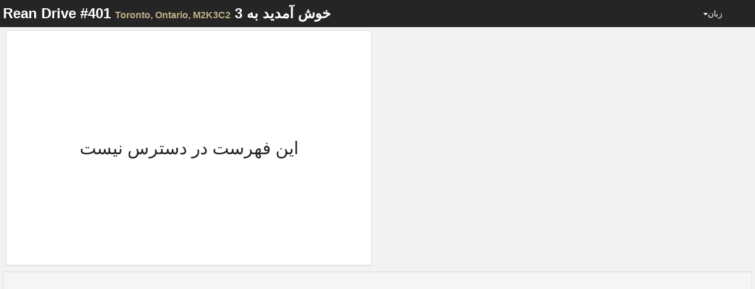

--- FILE ---
content_type: text/html; charset=utf-8
request_url: https://spotlight.century21.ca/fa/unbranded/toronto-real-estate/3-rean-drive-401
body_size: 20840
content:
<!DOCTYPE html>






<html lang="fa" dir="rtl">
		<head>
			
			<meta charset="utf-8">
			<meta http-equiv="X-UA-Compatible" content="IE=edge">
			<meta name="viewport" content="width=device-width, initial-scale=1">
				<meta name="robots" content="noarchive" />

				
	
		<meta name="theme-color" content="#eeb111">
	


				<title>3 Rean Drive #401, Toronto</title>
				<meta property="og:title" content="3 Rean Drive #401, Toronto" />

				

				

				
						<link rel="canonical" href="https://spotlight.century21.ca/toronto-real-estate/3-rean-drive-401" />
						<meta property="og:url" content="https://spotlight.century21.ca/toronto-real-estate/3-rean-drive-401" />
						<link rel="alternate" hreflang="x-default" href="https://spotlight.century21.ca/toronto-real-estate/3-rean-drive-401" />

						
								<link rel="alternate" hreflang="en" href="https://spotlight.century21.ca/en/toronto-real-estate/3-rean-drive-401" />
						
								<link rel="alternate" hreflang="fr" href="https://spotlight.century21.ca/fr/toronto-real-estate/3-rean-drive-401" />
						
								<link rel="alternate" hreflang="ar" href="https://spotlight.century21.ca/ar/toronto-real-estate/3-rean-drive-401" />
						
								<link rel="alternate" hreflang="zh-hans" href="https://spotlight.century21.ca/zh-hans/toronto-real-estate/3-rean-drive-401" />
						
								<link rel="alternate" hreflang="zh-hant" href="https://spotlight.century21.ca/zh-hant/toronto-real-estate/3-rean-drive-401" />
						
								<link rel="alternate" hreflang="de" href="https://spotlight.century21.ca/de/toronto-real-estate/3-rean-drive-401" />
						
								<link rel="alternate" hreflang="hi" href="https://spotlight.century21.ca/hi/toronto-real-estate/3-rean-drive-401" />
						
								<link rel="alternate" hreflang="ja" href="https://spotlight.century21.ca/ja/toronto-real-estate/3-rean-drive-401" />
						
								<link rel="alternate" hreflang="fa" href="https://spotlight.century21.ca/fa/toronto-real-estate/3-rean-drive-401" />
						
								<link rel="alternate" hreflang="pt" href="https://spotlight.century21.ca/pt/toronto-real-estate/3-rean-drive-401" />
						
								<link rel="alternate" hreflang="pa" href="https://spotlight.century21.ca/pa/toronto-real-estate/3-rean-drive-401" />
						
								<link rel="alternate" hreflang="ru" href="https://spotlight.century21.ca/ru/toronto-real-estate/3-rean-drive-401" />
						
								<link rel="alternate" hreflang="es" href="https://spotlight.century21.ca/es/toronto-real-estate/3-rean-drive-401" />
						
				

				<link rel="stylesheet" href="/static/style/lib/leaflet.css" />
   				

				<link rel="stylesheet" href="/static/CACHE/css/c5c7a47c8179.css" type="text/css" />


				<link rel="shortcut icon" href="/static/images/favicon.ico" />
				<link rel="stylesheet" href="//maxcdn.bootstrapcdn.com/font-awesome/4.3.0/css/font-awesome.min.css">

				

		

		

		

		

		

		

		

		




				<script>
				 //Initialize a variable that we'll use to hold site information
				 homeania = {}

						homeania.listing_web_id = 12187

						window.ParsleyConfig = {
								validators: {
										phone: {
												fn: function (value, requirement) {
														return 0 === value % requirement;
												},
												priority: 32
										}
								},
								i18n: {
										en: {
												multiple: 'You must enter a properly formatted 10 digit US or Canadian phone number'
										},
										fr: {
												multiple: 'Cette valeur doit être un multiple de %s'
										}
								}
						};

						language_code = ''

						

						

						homeania.minutes_trans = 'دقیقه'



				</script>

				<!--[if lt IE 9]>
						<script src="https://oss.maxcdn.com/html5shiv/3.7.2/html5shiv.min.js"></script>
						<script src="https://oss.maxcdn.com/respond/1.4.2/respond.min.js"></script>
				<![endif]-->
		</head>


		<body 
		data-spy="scroll" data-target="" data-flow="multi-column-flow"
>

				
		<nav id="header" class="navbar navbar-default navbar-fixed-top" role="navigation">

				<div class="container-fluid">
						<div class="navbar-header">
								<button type="button" class="navbar-toggle collapsed" data-toggle="collapse" data-target="#navbar-options">
										<span class="sr-only">Toggle navigation</span>
										<span class="icon-bar"></span>
										<span class="icon-bar"></span>
										<span class="icon-bar"></span>
								</button>
								<div class="navbar-brand"><span class="hidden-xs">خوش آمدید به</span> 3 Rean Drive #401 <small>Toronto<span class="hidden-xs">, Ontario, M2K3C2</span></small></div>
						</div>

						<div class="collapse navbar-collapse" id="navbar-options">
								<ul class="nav navbar-nav navbar-right">
										<li class="dropdown">
												<a href="#" class="dropdown-toggle" data-toggle="dropdown" role="button" aria-expanded="false">زبان<span class="caret"></span></a>
												<ul class="dropdown-menu" role="menu">
														<li><a href="
																
																		
																				/unbranded/toronto-real-estate/3-rean-drive-401
																		
																">Auto Detect</a></li>
														

																<li><a href="
																		
																				
																						/en/unbranded/toronto-real-estate/3-rean-drive-401
																				
																		">English (انگلیسی)</a></li>
														

																<li><a href="
																		
																				
																						/fr/unbranded/toronto-real-estate/3-rean-drive-401
																				
																		">Français (فرانسوی)</a></li>
														

																<li><a href="
																		
																				
																						/ar/unbranded/toronto-real-estate/3-rean-drive-401
																				
																		">العربيّة (عربی)</a></li>
														

																<li><a href="
																		
																				
																						/zh-hans/unbranded/toronto-real-estate/3-rean-drive-401
																				
																		">简体中文 (چینی ساده‌شده)</a></li>
														

																<li><a href="
																		
																				
																						/zh-hant/unbranded/toronto-real-estate/3-rean-drive-401
																				
																		">繁體中文 (چینی سنتی)</a></li>
														

																<li><a href="
																		
																				
																						/de/unbranded/toronto-real-estate/3-rean-drive-401
																				
																		">Deutsch (آلمانی)</a></li>
														

																<li><a href="
																		
																				
																						/hi/unbranded/toronto-real-estate/3-rean-drive-401
																				
																		">हिंदी (هندی)</a></li>
														

																<li><a href="
																		
																				
																						/ja/unbranded/toronto-real-estate/3-rean-drive-401
																				
																		">日本語 (ژاپنی)</a></li>
														

																<li><a href="
																		
																				
																						/fa/unbranded/toronto-real-estate/3-rean-drive-401
																				
																		">فارسی (فارسی)</a></li>
														

																<li><a href="
																		
																				
																						/pt/unbranded/toronto-real-estate/3-rean-drive-401
																				
																		">Português (پرتغالی)</a></li>
														

																<li><a href="
																		
																				
																						/pa/unbranded/toronto-real-estate/3-rean-drive-401
																				
																		">ਪੰਜਾਬੀ (پنجابی)</a></li>
														

																<li><a href="
																		
																				
																						/ru/unbranded/toronto-real-estate/3-rean-drive-401
																				
																		">Русский (روسی)</a></li>
														

																<li><a href="
																		
																				
																						/es/unbranded/toronto-real-estate/3-rean-drive-401
																				
																		">Español (اسپانیایی)</a></li>
														
												</ul>
										</li>
								</ul>
						</div>
				</div>
		</nav>

		<div class="container-fluid hidden" >

				<div id="content-container">

						<div class="row">
								<div class="visible-xs visible-sm">
										<div id="single-column-flow" class="col-xs-12 flow-container">
										</div>
								</div>

								<div class="visible-md visible-lg">
										<div id="two-column-flow-1" class="col-md-7 col-lg-6 flow-container">
												
														<div id="not-available-widget" class="col-md-12 flow-item" data-single-column-flow="1" data-two-column-flow-1="2">
																<div class="panel panel-default text-center">
																				<h2>این فهرست در دسترس نیست</h2>
																</div>
														</div>
												

												

												

												



												

												

												

										</div>
										<div id="two-column-flow-2" class="col-md-5 col-lg-6 flow-container">
												
													

													
												
										</div>

								</div>
						</div>

						<div class="row">
								<div class="col-md-12">
										<div class="well small text-center">
												
												<div>
														
															
																
															
														
												</div>
										</div>
								</div>
						</div>
				</div>




				<div class="footer-placeholder" class="visible-md visible-lg"></div>

				
		</div>

		<div class="hidden full-screen-page-overlay full-screen-gallery-page-overlay" >
				<div class="full-screen-gallery">

						



				</div>
				<div class="full-screen-controls">
						<button type="button" class="btn btn-default prev-photo" >تصویر قبلی</button>
						<button type="button" class="btn btn-default full-screen-gallery-close" >بستن تمام صفحه</button>
						<button type="button" class="btn btn-default next-photo" >تصویر بعدی</button>
				</div>

		</div>

		


				
<div id="start-chat-modal" class="modal">
		<div class="modal-dialog">
				<div class="modal-content">
						<div class="modal-header">
								<button type="button" class="close" data-dismiss="modal"><span aria-hidden="true">&times;</span><span class="sr-only">نزدیک</span></button>
								<h4 class="modal-title">با من حرف بزن</h4>
						</div>
						

<form id="initiate-chat-form" role="form" data-parsley-validate method="POST" action="/chats/start-chat/12187" class="ajax-form" data-success-callback="initiate_chat">
    

<div  
    class="modal-body" > <p>Please fill out the following form in case your chat gets prematurely terminated so that the agent can get back in touch with you.  You need to enter either your phone number or email.</p> <div id="div_initiate_chat_form_client_name" class="form-group"> <label for="initiate_chat_form_client_name" class="control-label ">
                Name
            </label> <div class="controls "> <input class="textinput textInput form-control" data-parsley-maxlength="100" data-parsley-trigger="change" id="initiate_chat_form_client_name" maxlength="100" name="client_name" type="text" /> </div> </div> <div id="div_initiate_chat_form_client_email" class="form-group"> <label for="initiate_chat_form_client_email" class="control-label ">
                Email
            </label> <div class="controls "> <input class="emailinput form-control" data-parsley-trigger="change" id="initiate_chat_form_client_email" name="client_email" type="email" /> </div> </div> <div id="div_initiate_chat_form_client_phone" class="form-group"> <label for="initiate_chat_form_client_phone" class="control-label ">
                Phone Number
            </label> <div class="controls "> <input class="textinput textInput form-control" data-mask="(000) 000-0000" data-parsley-error-message="You must enter a 10 digit North American phone number" data-parsley-pattern="^\(\d{3}\) \d{3}-\d{4}$" data-parsley-trigger="change" id="initiate_chat_form_client_phone" name="client_phone" type="text" /> </div> </div> <div id="div_initiate_chat_form_first_message" class="form-group"> <label for="initiate_chat_form_first_message" class="control-label  requiredField">
                First Message<span class="asteriskField">*</span> </label> <div class="controls "> <textarea class="textarea form-control" cols="40" data-parsley-error-message="You must include your first message to the agent to initiate the chat" data-parsley-maxlength="400" data-parsley-required="true" data-parsley-trigger="change keyup" id="initiate_chat_form_first_message" maxlength="400" name="first_message" rows="3">
</textarea> </div> </div> <div id="div_initiate_chat_form_g-recaptcha-response" class="form-group"> <div class="controls "> <textarea class="textarea form-control" cols="40" id="initiate_chat_form_g-recaptcha-response" name="g-recaptcha-response" rows="3">
</textarea> </div> </div> </div>
<div  
    class="modal-footer" > <input type="submit"
    name="submit"
    value="Start Chat"
    
        class="btn btn-primary"
        id="submit-id-submit"
    
    
    />

</div>

</form>

				</div>
		</div>
</div>

<div id="share-listing-modal" class="modal">
		<div class="modal-dialog">
				<div class="modal-content">
						<div class="modal-header">
								<button type="button" class="close" data-dismiss="modal"><span aria-hidden="true">&times;</span><span class="sr-only">نزدیک</span></button>
								<h4 class="modal-title">اشتراک گذاری</h4>
						</div>
						<div class="modal-body text-center">
								<a href="http://twitter.com/share?url=https://spotlight.century21.ca/toronto-real-estate/3-rean-drive-401&text=3 Rean Drive #401, Toronto" target="_blank" class="btn btn-twitter btn-big-share-button">
										<span class="fa fa-3x fa-twitter"></span>
								</a>

								<!-- Google Plus -->
								<a href="https://plus.google.com/share?url=https://spotlight.century21.ca/toronto-real-estate/3-rean-drive-401" target="_blank" class="btn btn-google-plus btn-big-share-button">
										<span class="fa fa-3x fa-google-plus"></span>
								</a>

								<!-- Facebook -->
								<a href="http://www.facebook.com/sharer/sharer.php?u=https://spotlight.century21.ca/toronto-real-estate/3-rean-drive-401" target="_blank" class="btn btn-facebook btn-big-share-button">
										<span class="fa fa-3x fa-facebook"></span>
								</a>

								<!-- StumbleUpon (url, title) -->
								<a href="http://www.stumbleupon.com/submit?url=https://spotlight.century21.ca/toronto-real-estate/3-rean-drive-401&title=3 Rean Drive #401, Toronto" target="_blank" class="btn btn-stumbleupon btn-big-share-button">
										<span class="fa fa-3x fa-stumbleupon"></span>
								</a>

								<!-- Reddit (url, title) -->
								<a href="http://reddit.com/submit?url=https://spotlight.century21.ca/toronto-real-estate/3-rean-drive-401&title=3 Rean Drive #401, Toronto" target="_blank" class="btn btn-reddit btn-big-share-button">
										<span class="fa fa-3x fa-reddit"></span>
								</a>

								<!-- LinkedIn -->
								<a href="http://www.linkedin.com/shareArticle?url=https://spotlight.century21.ca/toronto-real-estate/3-rean-drive-401&title=3 Rean Drive #401, Toronto" target="_blank" class="btn btn-linkedin btn-big-share-button">
										<span class="fa fa-3x fa-linkedin"></span>
								</a>

								

								<!-- Email -->
								<a href="mailto:?subject=3 Rean Drive #401, Toronto&body=https://spotlight.century21.ca/toronto-real-estate/3-rean-drive-401" target="_blank" class="btn btn-default btn-big-share-button">
										<span class="fa fa-3x fa-envelope"></span>
								</a>

						</div>
				</div>
		</div>
</div>

<div id="contact-agent-modal" class="modal">
		<div class="modal-dialog">
				<div class="modal-content">
						<div class="modal-header">
								<button type="button" class="close" data-dismiss="modal"><span aria-hidden="true">&times;</span><span class="sr-only">نزدیک</span></button>
								<h4 class="modal-title">با من تماس بگیر</h4>
						</div>
						

<form id="contact-agent-form" role="form" data-parsley-validate method="POST" action="/listing-form/contact-agent/cc2b8127-77e5-4d7c-b942-8d1aba0ec595" class="ajax-form">
    

<div  
    class="modal-body" > <p>Fill out your contact information into this form, and the listing agent will contact you regarding your inquiry.</p> <div id="div_contact_agent_form_name" class="form-group"> <label for="contact_agent_form_name" class="control-label  requiredField">
                Name<span class="asteriskField">*</span> </label> <div class="controls "> <input class="textinput textInput form-control" data-parsley-maxlength="255" data-parsley-required="true" data-parsley-trigger="change" id="contact_agent_form_name" maxlength="255" name="name" type="text" /> </div> </div> <div id="div_contact_agent_form_email" class="form-group"> <label for="contact_agent_form_email" class="control-label ">
                Email
            </label> <div class="controls "> <input class="emailinput form-control" data-parsley-trigger="change" id="contact_agent_form_email" maxlength="100" name="email" type="email" /> </div> </div> <div id="div_contact_agent_form_phone" class="form-group"> <label for="contact_agent_form_phone" class="control-label ">
                Phone Number
            </label> <div class="controls "> <input class="textinput textInput form-control" data-mask="(000) 000-0000" data-parsley-error-message="You must enter a 10 digit North American phone number, if you don&#39;t have one, please leave this field blank and fill out the email field" data-parsley-pattern="^\(\d{3}\) \d{3}-\d{4}$" data-parsley-trigger="change" id="contact_agent_form_phone" maxlength="100" name="phone" type="text" /> </div> </div> <div id="div_contact_agent_form_message" class="form-group"> <label for="contact_agent_form_message" class="control-label ">
                Message
            </label> <div class="controls "> <textarea class="textarea form-control" cols="40" data-parsley-trigger="change" id="contact_agent_form_message" name="message" rows="3">
</textarea> </div> </div> <div id="div_contact_agent_form_g-recaptcha-response" class="form-group"> <div class="controls "> <textarea class="textarea form-control" cols="40" id="contact_agent_form_g-recaptcha-response" name="g-recaptcha-response" rows="3">
</textarea> </div> </div> </div>
<div  
    class="modal-footer" > <input type="submit"
    name="submit"
    value="Send Information to Agent"
    
        class="btn btn-primary"
        id="submit-id-submit"
    
    
    />

</div>

</form>


				</div>
		</div>
</div>

<div id="book-showing-modal" class="modal" >
		<div class="modal-dialog">
				<div class="modal-content">
						<div class="modal-header">
								<button type="button" class="close" data-dismiss="modal"><span aria-hidden="true">&times;</span><span class="sr-only">نزدیک</span></button>
								<h4 class="modal-title">کتاب نمایش</h4>
						</div>
						

<form id="book-showing-form" role="form" data-parsley-validate method="POST" action="/listing-form/book-showing/cc2b8127-77e5-4d7c-b942-8d1aba0ec595" class="ajax-form">
    

<div  
    class="modal-body" > <p>Fill out your contact information and when you are available for a showing and the listing agent will contact you regarding your request.</p> <div id="div_book_showing_form_name" class="form-group"> <label for="book_showing_form_name" class="control-label  requiredField">
                Name<span class="asteriskField">*</span> </label> <div class="controls "> <input class="textinput textInput form-control" data-parsley-maxlength="255" data-parsley-required="true" data-parsley-trigger="change" id="book_showing_form_name" maxlength="255" name="name" type="text" /> </div> </div> <div id="div_book_showing_form_email" class="form-group"> <label for="book_showing_form_email" class="control-label ">
                Email
            </label> <div class="controls "> <input class="emailinput form-control" data-parsley-trigger="change" id="book_showing_form_email" maxlength="100" name="email" type="email" /> </div> </div> <div id="div_book_showing_form_phone" class="form-group"> <label for="book_showing_form_phone" class="control-label ">
                Phone Number
            </label> <div class="controls "> <input class="textinput textInput form-control" data-mask="(000) 000-0000" data-parsley-error-message="You must enter a 10 digit North American phone number, if you don&#39;t have one, please leave this field blank and fill out the email field" data-parsley-pattern="^\(\d{3}\) \d{3}-\d{4}$" data-parsley-trigger="change" id="book_showing_form_phone" maxlength="100" name="phone" type="text" /> </div> </div> <div id="div_book_showing_form_availability" class="form-group"> <label for="book_showing_form_availability" class="control-label  requiredField">
                Availability<span class="asteriskField">*</span> </label> <div class="controls "> <textarea class="textarea form-control" cols="40" data-parsley-required="true" data-parsley-trigger="change" id="book_showing_form_availability" name="availability" rows="3">
</textarea> </div> </div> <div id="div_book_showing_form_message" class="form-group"> <label for="book_showing_form_message" class="control-label ">
                Message
            </label> <div class="controls "> <textarea class="textarea form-control" cols="40" data-parsley-trigger="change" id="book_showing_form_message" name="message" rows="3">
</textarea> </div> </div> <div id="div_book_showing_form_g-recaptcha-response" class="form-group"> <div class="controls "> <textarea class="textarea form-control" cols="40" id="book_showing_form_g-recaptcha-response" name="g-recaptcha-response" rows="3">
</textarea> </div> </div> </div>
<div  
    class="modal-footer" > <input type="submit"
    name="submit"
    value="Send Information to Agent"
    
        class="btn btn-primary"
        id="submit-id-submit"
    
    
    />

</div>

</form>


				</div>
		</div>
</div>

<div id="recaptcha-holder">
		<div id="recaptcha-element" class="form-group">
				<div class="g-recaptcha" data-sitekey="6LeRSQMTAAAAAAnO131xXh-MXurxKwkkKsuDVfVJ"></div><ul class="g-recaptcha-errors parsley-errors-list"></ul>
		</div>
</div>



		
				<div id="about-modal-thusith-weerasuriya" class="modal agent-modal">
						<div class="modal-dialog">
								<div class="modal-content">
										<div class="modal-header">
												<button type="button" class="close" data-dismiss="modal"><span aria-hidden="true">&times;</span><span class="sr-only">نزدیک</span></button>
												<h4 class="modal-title">در باره Thusith</h4>
										</div>
										<div class="modal-body">
												


<div class="row">
		
				<div class="col-xs-4 col-xs-offset-4">

						
								<div class="well agent-image-container">
										<img class="img-responsive" src="/media/user_pictures/ORXI22YCzf.jpg" alt="Thusith weerasuriya" />
								</div>
						

				</div>
		
</div>
<div class="">
		<div class="well text-center">
				<div class="agent-modal-name">Thusith weerasuriya</div>
				<div class="agent-modal-title">Sales Representative</div>
				
				




		</div>

		

		<div class="well text-center">
				
						
								<div>
										<strong>Cell</strong> 416-616-2402
								</div>
						
				
				<div>
						<a href="mailto:thusith.wee@gmail.com">thusith.wee@gmail.com</a>
				</div>
				
				

		</div>
</div>
<div class="clearfix"></div>

										</div>
								</div>
						</div>
				</div>
		








				<script src="https://ajax.googleapis.com/ajax/libs/jquery/1.11.1/jquery.min.js"></script>
			<script>!window.jQuery && document.write(unescape('%3Cscript type="text/javascript" src="/static/scripts/lib/jquery-1.11.1.min.js"%3E%3C/script%3E'))</script>

				<script src="/static/scripts/lib/leaflet.js"></script>

				
		<script>
			mbAPI = "pk.eyJ1IjoiaG9tZWFuaWEiLCJhIjoiY2p5cTVrZXprMGdhajNncXQwcG83OXdnMiJ9.1373BKysy-Fi-08t24BvPQ" 
				$(function() {
						
								homeania.amenities = $.parseJSON('{"recreation": [["33017856", ["Rean Park", "Park", "", [125, 125, 40]], [43.766459, -79.3821124]], ["92366347", ["", "Playground", "", [125, 125, 40]], [43.766393, -79.3815798]], ["556154922", ["", "Park", "", [null, null, 99]], [43.7654587, -79.3857517]], ["230597950", ["Kenaston Gardens Parkette", "Park", "", [250, 250, 62]], [43.7664966, -79.3860816]], ["66969421", ["YMCA", "Community Centre", "", [565, null, 351]], [43.7661327, -79.386888]], ["6561094163", ["Goh Ballet", "Dance", "", [475, null, 148]], [43.7686853, -79.3839566]], ["224935839", ["", "Swimming Pool", "", [450, null, null]], [43.7689331, -79.3827616]], ["33020038", ["Talara Park", "Park", "", [600, null, 216]], [43.7661789, -79.3771362]], ["160391433", ["", "Playground", "", [954, null, 519]], [43.7659762, -79.3764357]], ["34040491", ["Hawksbury Park", "Park", "", [601, 601, 198]], [43.7702538, -79.382465]], ["224933355", ["Bessarion Parkette", "Park", "", [695, null, 166]], [43.7688734, -79.3774707]], ["33019024", ["Bayview Village Tennis Club", "Sports Field", "", [661, 661, 213]], [43.7708482, -79.3834463]], ["237171927", ["", "Sports Field", "", [717, 717, 228]], [43.771033, -79.3807856]], ["139161197", ["", "Playground", "", [661, 661, 213]], [43.7714309, -79.3828889]], ["230471070", ["", "Sports Field", "", [775, 775, 201]], [43.7693313, -79.3897837]], ["237171963", ["", "Sports Field", "", [792, 792, 244]], [43.77188, -79.3812182]], ["133641938", ["", "Sports Field", "", [817, 817, 232]], [43.7699671, -79.3900011]], ["170051429", ["", "Playground", "", [944, null, null]], [43.7719182, -79.3803514]], ["237171936", ["", "Playground", "", [944, null, null]], [43.7720346, -79.3799956]], ["179887702", ["Canadian Tire Park", "Park", "", [921, null, 271]], [43.7695089, -79.3742173]], ["46639819", ["Bayview Village Junction Playground", "Playground", "", [891, 891, 247]], [43.7724581, -79.3886904]], ["33764937", ["", "Park", "", [1950, null, 463]], [43.7613357, -79.3731783]], ["34028300", ["", "Sports Field", "", [986, 986, 282]], [43.7725877, -79.3886797]], ["134836859", ["", "Playground", "", [1438, null, null]], [43.760291, -79.3927919]], ["112267793", ["", "Playground", "", [1129, null, null]], [43.7705724, -79.3926928]], ["224673495", ["", "Playground", "", [1756, null, 427]], [43.7577255, -79.3770596]], ["184225234", ["", "Swimming Pool", "", [1126, 1126, 322]], [43.7630924, -79.3949453]], ["224673494", ["", "Sports Field", "", [2401, null, 546]], [43.7578384, -79.3764719]], ["275563588", ["", "Sports Field", "", [1070, null, null]], [43.7713879, -79.3922067]], ["33021843", ["", "Sports Field", "", [1062, 1062, 316]], [43.7735604, -79.3887503]], ["224931630", ["Bayview Village Park", "Park", "", [1113, null, 324]], [43.7739423, -79.3884893]], ["556155836", ["", "Park", "", [1298, 1298, 381]], [43.7681862, -79.3703203]], ["237173077", ["", "Sports Field", "", [2498, null, 522]], [43.7634529, -79.3700029]], ["198103437", ["", "Sports Field", "", [2723, null, 623]], [43.7587353, -79.3733898]], ["544835491", ["", "Park", "", [1364, null, null]], [43.7685636, -79.3702849]]], "police": [["31926177", ["Toronto Police - Emergency Task Force", "Police Station", "", [2349, null, null]], [43.763059, -79.360646]], ["31372853", ["Toronto Police - 32 Division", "Police Station", "", [2827, null, 727]], [43.7721431, -79.4149987]], ["1651064396", ["Toronto Police Services - Parking East", "Police Station", "", [3581, null, 804]], [43.7549589, -79.3479091]], ["67139150", ["Toronto Police - 33 Division", "Police Station", "", [3784, null, 912]], [43.7508725, -79.3502752]]], "restaurant": [["245350790", ["Origin", "Restaurant", "", [384, null, 125]], [43.7678085, -79.3857143]], ["1138265949", ["ELXR Juice Lab", "Fast Food", "", [313, null, 112]], [43.7684888, -79.3852765]], ["1138266213", ["Oliver & Bonacini", "Restaurant", "", [384, null, 125]], [43.7682633, -79.3862973]], ["1138266363", ["Goa Kitchen", "Restaurant", "", [384, null, 125]], [43.7683578, -79.3863323]], ["1138266449", ["Pearl Bayview", "Restaurant", "", [384, null, 125]], [43.7684461, -79.3862454]], ["390360902", ["Lettieri", "Cafe", "", [475, null, 148]], [43.7691839, -79.3840345]], ["1138266312", ["Tha\u00ef Express Elite", "Fast Food", "", [384, null, 125]], [43.7684365, -79.3863617]], ["1138266291", ["Il Fornello", "Fast Food", "", [468, null, 242]], [43.7685299, -79.3862875]], ["1138266338", ["Tabul\u00e8 Middle Eastern Cuisine", "Fast Food", "", [468, null, 242]], [43.7686821, -79.3863444]], ["5991923053", ["Aroma Espresso Bar", "Cafe", "", [468, null, 242]], [43.768648, -79.386429]], ["390079069", ["South Street Burger Co.", "Fast Food", "", [468, null, 242]], [43.7687282, -79.3864538]], ["390360901", ["Starbucks", "Cafe", "", [484, null, 230]], [43.7691253, -79.3866003]], ["386379028", ["Coffee Time", "Cafe", "", [911, null, 266]], [43.7697983, -79.3759981]], ["386379030", ["Mr. Sub", "Fast Food", "", [911, null, 266]], [43.7698356, -79.3758249]], ["386379032", ["Pizza Pizza", "Fast Food", "", [911, null, 266]], [43.769884, -79.3756237]], ["530275123", ["SunShine Spot", "Restaurant", "", [906, null, 252]], [43.7700926, -79.3747599]], ["530275121", ["Subway", "Fast Food", "", [906, null, 252]], [43.7701275, -79.3745449]], ["530275120", ["Burger Hut", "Restaurant", "", [921, null, 271]], [43.7701415, -79.3744293]], ["738174079", ["Starbucks", "Cafe", "", [961, null, 252]], [43.7698108, -79.3726518]], ["5266291989", ["Toffee Shop", "Cafe", "", [1192, null, 358]], [43.7679631, -79.370955]], ["5266291988", ["ShareTea", "Cafe", "", [1192, null, 358]], [43.7680462, -79.3707901]], ["42473145", ["McDonald\'s", "Fast Food", "", [1104, null, 301]], [43.7698649, -79.3708614]], ["2547436277", ["IKEA Bistro", "Fast Food", "", [1504, null, 433]], [43.7671758, -79.3684687]], ["2546393346", ["IKEA Restaurant & Cafe", "Restaurant", "", [1362, null, 480]], [43.7683241, -79.3687235]], ["530275061", ["Peking Man Restaurant", "Restaurant", "", [1235, null, 476]], [43.7711556, -79.3692898]], ["607996335", ["Wimpy\'s", "Restaurant", "", [1175, null, 337]], [43.7639544, -79.3988515]], ["5368912118", ["Gangnam Sushi", "Restaurant", "", [1175, null, 337]], [43.7638885, -79.3991578]], ["5368912119", ["Spring Chicken House", "Restaurant", "", [1175, null, 337]], [43.7638752, -79.3992211]], ["5368912112", ["Tim Hortons", "Cafe", "", [1175, null, 337]], [43.7638335, -79.3993634]], ["540283023", ["Paisano\'s", "Restaurant", "", [1291, 1291, 332]], [43.7646159, -79.4001598]], ["302180548", ["The Keg", "Restaurant", "", [2590, null, 465]], [43.7588226, -79.3608736]], ["4330056453", ["Hamaru Sushi", "Restaurant", "", [2958, null, 578]], [43.7552172, -79.3600498]], ["417729419", ["Big Smoke Burger", "Restaurant", "", [3185, null, 699]], [43.7526407, -79.359411]], ["540309497", ["Swiss Chalet", "Restaurant", "", [3208, null, null]], [43.7476461, -79.4068907]]], "fire": [["207234268", ["Toronto Fire Station 116", "Fire Station", "", [1598, null, 466]], [43.769211, -79.364838]], ["134818544", ["Toronto Fire Station 122", "Fire Station", "", [1962, null, 450]], [43.7487003, -79.3836772]], ["134823356", ["Fire Station 121", "Fire Station", "", [3544, null, null]], [43.748598, -79.406669]]], "transit": [["386776800", ["Bayview", "Subway Entrance", "", [323, null, 78]], [43.7668255, -79.386272]], ["5318484755", ["Bayview", "Transit Stop", "", [402, null, 114]], [43.7667759, -79.3872719]], ["56922354", ["Bayview", "Transit Stop", "", [402, null, 114]], [43.7668565, -79.3873063]], ["5318480907", ["Bayview", "Railway Station", "", [402, null, 114]], [43.7667987, -79.3873787]], ["372326907", ["Bayview", "Subway Entrance", "", [494, null, 147]], [43.7671165, -79.3877969]], ["550653893", ["", "Platform", "", [494, null, 147]], [43.7665486, -79.3881831]], ["386423050", ["Bayview", "Subway Entrance", "", [494, null, 147]], [43.7669063, -79.388343]], ["550653896", ["", "Platform", "", [695, null, 166]], [43.7689428, -79.3773949]], ["5318484754", ["Bessarion", "Transit Stop", "", [695, null, 166]], [43.7690913, -79.3765929]], ["70363946", ["Bessarion", "Transit Stop", "", [695, null, 166]], [43.7691704, -79.3766224]], ["5318484724", ["Bessarion", "Railway Station", "", [695, null, 166]], [43.7691308, -79.3765761]], ["372327427", ["Bessarion", "Subway Entrance", "", [754, null, 199]], [43.7690792, -79.3758966]], ["33018249", ["Bessarion", "Subway Entrance", "", [911, null, 266]], [43.7696572, -79.3760702]], ["265677262", ["Leslie", "Subway Entrance", "", [1417, null, 386]], [43.7706952, -79.3674251]], ["265677243", ["Leslie", "Subway Entrance", "", [1417, null, 386]], [43.7710417, -79.3667634]], ["56922332", ["Leslie", "Transit Stop", "", [1494, null, 377]], [43.771092, -79.3657991]], ["5379390989", ["Sheppard Ave EAst at Dudley Ave", "Platform", "", [1421, null, 355]], [43.7635845, -79.4022645]], ["550653900", ["", "Platform", "", [1666, null, null]], [43.7712415, -79.3647869]], ["5379390986", ["Sheppard Ave East at Dudley Ave", "Platform", "", [1434, 1434, 372]], [43.763222, -79.4028839]], ["265677244", ["Leslie", "Subway Entrance", "", [1666, null, null]], [43.7712636, -79.3646163]], ["299297749", ["Sandfield Road", "Platform", "", [2417, null, 764]], [43.7507153, -79.374704]], ["5379390983", ["Sheppard Ave East at Leona Drive", "Platform", "", [1563, null, 404]], [43.7627782, -79.4046838]], ["299297748", ["Sandfield Road", "Platform", "", [2516, null, 652]], [43.750369, -79.3751574]], ["386801814", ["Harrison Road", "Platform", "", [2326, null, 533]], [43.749592, -79.3789227]], ["5379390978", ["Sheppard Ave East at Kenneth Ave West Side", "Platform", "", [1563, null, 404]], [43.7630138, -79.4051096]], ["417737908", ["Banbury Road", "Platform", "", [2760, null, 680]], [43.7516716, -79.370169]], ["417737909", ["Chipstead Road", "Platform", "", [2719, null, 699]], [43.7512892, -79.3706983]], ["565592106", ["Bayview Avenue", "Platform", "", [2094, null, 497]], [43.7480501, -79.3848542]], ["5593575736", ["", "Platform", "", [2052, null, 527]], [43.7478786, -79.3844846]], ["565592108", ["Banbury Road", "Platform", "", [3050, null, 698]], [43.7526832, -79.3652703]], ["1479938317", ["Banbury Road", "Platform", "", [3023, null, 716]], [43.7523393, -79.3657164]], ["565590772", ["Leslie Street", "Platform", "", [3142, null, 651]], [43.7530345, -79.3607378]], ["1478536132", ["Leslie Street", "Platform", "", [3105, null, 685]], [43.752767, -79.3602075]], ["540309496", ["William Carson Crescent", "Platform", "", [3232, null, 574]], [43.7474487, -79.4077035]]], "worship": [["134189520", ["", "Place of Worship", "", [1688, null, 437]], [43.7640682, -79.3789329]], ["109818607", ["The Church of Jesus Christ of Latter-day Saints", "Place of Worship", "", [924, null, 386]], [43.7618631, -79.3857707]], ["33765935", ["North York (Chinese) Baptist Church", "Place of Worship", "", [554, null, 150]], [43.7684958, -79.3787327]], ["6720918279", ["North York (Chinese) Baptist Church", "Place of Worship", "", [687, null, 171]], [43.7684577, -79.3784067]], ["66969346", ["Saint Gabriel Parish", "Place of Worship", "", [649, null, 201]], [43.7701759, -79.3812855]], ["160068416", ["Trinity Presbyterian Church", "Place of Worship", "", [1062, null, null]], [43.7607394, -79.3858149]], ["66969352", ["All Souls Anglican Church", "Place of Worship", "", [701, null, null]], [43.7674797, -79.3903259]], ["108855473", ["St. Elizabeth of Hungary R. C. Church", "Place of Worship", "", [779, null, 222]], [43.7667339, -79.3917092]], ["66969425", ["The Peoples Church", "Place of Worship", "", [861, null, null]], [43.7662555, -79.393923]], ["160386778", ["", "Place of Worship", "", [2019, null, 480]], [43.7597372, -79.3745238]], ["160682124", ["Kehillat Shaarei Torah", "Place of Worship", "", [1464, null, 370]], [43.7545604, -79.3857307]], ["134819981", ["Oriole-York Mills United Church", "Place of Worship", "", [1783, null, null]], [43.7517338, -79.3844678]], ["79439707", ["Forest Grove United Church", "Place of Worship", "", [1699, null, 440]], [43.779572, -79.379529]], ["134818225", ["Bayview Family Church", "Place of Worship", "", [2321, null, null]], [43.7509289, -79.3854885]], ["61982579", ["Spring Garden Baptist Church", "Place of Worship", "", [1817, null, 439]], [43.7657182, -79.4062806]], ["60720831", ["Toronto Christ\'s Congregation", "Place of Worship", "", [2390, null, 584]], [43.7827932, -79.3999418]], ["43124298", ["Yorkminster Citadel (Salvation Army)", "Place of Worship", "", [2668, null, 452]], [43.752558, -79.407003]]], "bar": [["1125199935", ["HY Lounge", "Bar", "", [2137, null, 564]], [43.764187, -79.41128]], ["4331469905", ["Fox & Fiddle", "Pub", "", [3427, null, 799]], [43.7546916, -79.3501441]], ["5720605316", ["N Dolphin Karaoke", "Bar", "", [3177, null, 830]], [43.7784301, -79.4148145]], ["5720605312", ["Yonge Billiard Club", "Bar", "", [3177, null, 830]], [43.7784929, -79.4149687]], ["2620450868", ["Karaoke Yonge Norebang", "Bar", "", [3345, null, 881]], [43.7792396, -79.4157426]], ["4635858293", ["Twister Karaoke", "Bar", "", [3345, null, 881]], [43.7793078, -79.4157641]], ["5703323661", ["Shout Karaoke", "Bar", "", [3345, null, 881]], [43.7794715, -79.4159245]], ["426126329", ["Puck \'n Wings", "Pub", "", [3353, null, 800]], [43.7804896, -79.4154524]], ["364142110", ["Colonel Mustard\'s", "Pub", "", [null, null, 899]], [43.7858708, -79.351959]], ["1977170122", ["Seneca Pub", "Pub", "", [null, null, 899]], [43.786058, -79.351904]], ["4898628826", ["The Abbot Pub and Fare", "Pub", "", [4356, null, 827]], [43.7316544, -79.4037381]], ["495297093", ["Glow Fresh Grill & Wine Bar", "Pub", "", [5240, null, 928]], [43.7340702, -79.3455779]], ["3613374069", ["Bier Markt", "Pub", "", [5304, null, 943]], [43.7337041, -79.3445321]], ["2798911301", ["The Tickled Toad Pub & Grill", "Pub", "", [5346, null, 1178]], [43.796067, -79.4316361]]], "hospital": [["684426043", ["North York General Hospital", "Hospital", "", [1585, null, 508]], [43.7709963, -79.3638497]], ["27006473", ["Sunnybrook Health Sciences Centre - Bayview Campus", "Hospital", "", [4194, null, 1014]], [43.7242532, -79.3794666]], ["684431220", ["Toronto Rehab Institute - Ramsey Centre", "Hospital", "", [5271, null, 1248]], [43.7194999, -79.3724733]], ["684431221", ["Toronto Rehab - Lyndhurst Centre", "Hospital", "", [5134, null, 1255]], [43.7195553, -79.3714492]], ["684431222", ["Holland Bloorview Kids Rehabilitation Hospital", "Hospital", "", [5037, null, null]], [43.7175199, -79.3745027]], ["678430199", ["North York General Hospital - Branson Ambulatory Care Centre", "Hospital", "", [5599, null, null]], [43.7724922, -79.4491231]], ["681295730", ["Scarborough Health Network - Birchmount Hospital", "Hospital", "", [7323, null, 1279]], [43.803171, -79.3088248]]], "shopping": [["46583188", ["Canadian Tire", "Department Store", "", [1162, null, 326]], [43.7686677, -79.3708431]], ["111776347", ["Yonge Sheppard Centre", "Shopping Mall", "", [2263, null, 516]], [43.7620959, -79.4107579]], ["34976916", ["Empress Walk", "Shopping Mall", "", [2415, null, 648]], [43.7679896, -79.4122551]], ["32827380", ["Finch & Leslie Square", "Shopping Mall", "", [3359, null, 846]], [43.791274, -79.367183]], ["27029286", ["Peanut Plaza", "Shopping Mall", "", [3482, null, 878]], [43.785929, -79.352707]], ["696957667", ["Hudson\'s Bay", "Department Store", "", [4699, null, 1085]], [43.7964862, -79.4211523]], ["696957669", ["Canadian Tire", "Department Store", "", [4827, null, 1189]], [43.796194, -79.4234531]], ["28614286", ["Centerpoint Mall", "Shopping Mall", "", [4907, null, 1221]], [43.7959708, -79.4243841]]], "gym": [["2756822652", ["Anytime Fitness", "Gym", "", [30245, null, 2317]], [43.5305316, -79.6161018]], ["2754994914", ["Body Maintenance", "Gym", "", [33419, null, 2331]], [43.497237, -79.6441373]]], "bank": [["386776791", ["CIBC", "Bank", "", [313, null, 112]], [43.7684331, -79.3852574]], ["390360305", ["Scotiabank", "Bank", "", [384, null, 125]], [43.7682862, -79.3861674]], ["1815451424", ["TD Canada Trust", "Bank", "", [563, null, null]], [43.767736, -79.387948]], ["530274995", ["TD Canada Trust", "Bank", "", [1104, null, 301]], [43.7698388, -79.371378]], ["2547436284", ["BMO", "Bank", "", [1364, null, null]], [43.7687409, -79.3703248]], ["1276104148", ["TD Canada Trust", "Bank", "", [1073, null, null]], [43.764756, -79.396899]], ["386804237", ["HSBC", "Bank", "", [2094, null, 497]], [43.748264, -79.3846811]], ["392154393", ["RBC", "Bank", "", [2339, null, 576]], [43.7471841, -79.3846424]], ["6604284843", ["", "Bank", "", [2622, null, 588]], [43.750924, -79.4012216]], ["417729665", ["", "Bank", "", [2958, null, 578]], [43.7551419, -79.3600373]], ["6680667831", ["Meridian Credit Union", "Bank", "", [2095, null, 505]], [43.7625154, -79.4102943]], ["560650174", ["TD Canada Trust", "Bank", "", [2263, null, 516]], [43.7624334, -79.4105427]], ["3518382482", ["RBC", "Bank", "", [1966, null, 499]], [43.7610863, -79.4102926]], ["1125193275", ["BMO", "Bank", "", [2047, null, 529]], [43.7630573, -79.4109644]], ["1125621847", ["Money Mart", "Bank", "", [2137, null, 564]], [43.7636758, -79.4112086]], ["540311696", ["TD Canada Trust", "Bank", "", [2165, null, 418]], [43.7585631, -79.4098485]], ["475444415", ["RBC", "Bank", "", [2267, null, 602]], [43.7658464, -79.4116156]], ["587012151", ["Scotiabank", "Bank", "", [2415, null, 648]], [43.7679758, -79.4122491]], ["6680642261", ["Shinan Bank", "Bank", "", [2433, null, null]], [43.7688326, -79.4123553]], ["1125222068", ["BMO", "Bank", "", [2482, null, 673]], [43.768562, -79.413041]], ["1125221420", ["HSBC", "Bank", "", [2482, null, 673]], [43.768886, -79.413191]], ["226326868", ["DUCA", "Bank", "", [2730, null, 692]], [43.7724246, -79.414249]], ["1208799414", ["TD Canada Trust", "Bank", "", [2991, null, 766]], [43.774836, -79.414606]], ["2353059138", ["BMO", "Bank", "", [3345, null, 881]], [43.7785777, -79.4155991]], ["387793132", ["Scotiabank", "Bank", "", [3581, null, 804]], [43.7550303, -79.3477813]], ["391174568", ["CIBC", "Bank", "", [3359, null, 846]], [43.7908724, -79.3670995]], ["3772726145", ["TD Canada Trust", "Bank", "", [3864, null, null]], [43.7533485, -79.3474934]], ["561044360", ["RBC", "Bank", "", [3476, null, 858]], [43.7808689, -79.4161676]], ["305767395", ["TD Canada Trust", "Bank", "", [2968, null, 751]], [43.7778087, -79.3458636]], ["1246314509", ["RBC", "Bank", "", [2968, null, 751]], [43.7779057, -79.345629]], ["1965833713", ["Bank of China", "Bank", "", [null, null, 899]], [43.7859815, -79.3519268]], ["474968529", ["BMO", "Bank", "", [3781, null, 907]], [43.7872281, -79.4170689]], ["2547520854", ["TD Canada Trust", "Bank", "", [3841, null, 924]], [43.7873547, -79.4176553]], ["2547520859", ["City Saving Financial Savings", "Bank", "", [3967, null, 908]], [43.7886752, -79.4181703]], ["188692246", ["Scotiabank", "Bank", "", [4223, null, 794]], [43.734139, -79.405158]]], "food_and_drink": [["386776963", ["Shell", "Convenience Store", "", [565, null, 351]], [43.766433, -79.3874714]], ["1138266360", ["Bread & Roses Bakery Cafe", "Bakery", "", [313, null, 112]], [43.7684534, -79.3851443]], ["1138266096", ["Pusateri\'s", "Grocer", "", [475, null, 148]], [43.7687446, -79.3842003]], ["1138265966", ["LCBO", "Alcohol", "", [475, null, 148]], [43.76899, -79.383964]], ["386776803", ["Esso", "Convenience Store", "", [512, null, 180]], [43.7661302, -79.3884837]], ["3979920219", ["On the Run", "Convenience Store", "", [542, null, 181]], [43.7660917, -79.3887987]], ["386420571", ["Select", "Convenience Store", "", [911, null, 266]], [43.7697511, -79.3763181]], ["386379026", ["M&M Food Market", "Butcher", "", [911, null, 266]], [43.769788, -79.3760752]], ["386420543", ["Kitchen Food Fair", "Convenience Store", "", [911, null, 266]], [43.7698247, -79.3759031]], ["5241595321", ["M\u00e9zes Mack\u00f3 (Honey Bear)", "Supermarket", "", [988, null, null]], [43.7645464, -79.3959358]], ["5266291978", ["Cornerstone Market", "Convenience Store", "", [1364, null, null]], [43.768953, -79.3700478]], ["2547436272", ["IKEA Swedish Food Market", "Convenience Store", "", [1504, null, 433]], [43.7671758, -79.3682863]], ["1946343376", ["Daisy Mart", "Convenience Store", "", [1175, null, 337]], [43.7640148, -79.398601]], ["5368912117", ["Ava Esfahan Food Market", "Supermarket", "", [1175, null, 337]], [43.7639064, -79.3990762]], ["5368912120", ["Sheppard Wine Works", "Wine", "", [1175, null, 337]], [43.7638605, -79.3992871]], ["5368913132", ["The Beer Store", "Alcohol", "", [1394, null, 374]], [43.7634458, -79.400703]], ["607996705", ["Parkview Convenience", "Convenience Store", "", [2005, null, 478]], [43.773301, -79.4034223]], ["4328466818", ["Super Stop Convenience", "Convenience Store", "", [3107, null, 651]], [43.7536106, -79.3593919]]]}')
						

						
								homeania.schools = $.parseJSON('[{"town": "North York", "province": "ON", "name": {"en": "North York Jr YMCA"}, "web": "http://www.ymcagta.org/en/find-ymca/location.php?id=321", "lon": -79.3867993, "number": "416-225-7773 ext 440", "range": "Preschool - Preschool", "commute": [598, 598, 360], "address": "567 Sheppard Ave E", "lat": 43.765376, "email": "memberservices@ymcagta.org", "categories": ["dc"]}, {"town": "North York", "province": "ON", "name": {"en": "St. Gabriel Catholic School"}, "web": "http://www.tcdsb.org/schools/stgabriel/Pages/Default.aspx", "immersion": "French", "lon": -79.3888717, "number": "416-393-5256", "school_type": ["ca"], "range": "Junior Kindergarten - 8", "commute": [702, 702, 195], "board": 2, "address": "396 Spring Garden Avenue", "lat": 43.7690225, "email": "webmaster@tcdsb.org", "categories": ["kg", "el"]}, {"town": "North York", "province": "ON", "name": {"en": "Toronto French Montessori"}, "web": "http://www.torontofrenchmontessori.com/", "immersion": "French", "lon": -79.3910781, "number": "416-250-9952", "school_type": ["mo"], "range": "Preschool - 8", "commute": [675, 675, 181], "address": "432 Sheppard Avenue East", "lat": 43.7659298, "email": "Info@TorontoFrenchMontessori.com", "categories": ["dc", "kg", "el"]}, {"town": "North York", "province": "ON", "name": {"en": "Elkhorn Public School"}, "web": "http://schools.tdsb.on.ca/elkhorn", "lon": -79.3794598, "number": "416-395-9500", "range": "Junior Kindergarten - 5", "commute": [820, 820, 254], "board": 1, "address": "10 Elkhorn Dr", "lat": 43.770808, "email": "Elkhorn@tdsb.on.ca", "categories": ["kg", "el"]}, {"town": "North York", "province": "ON", "name": {"en": "Hollywood Public School"}, "web": "http://schools.tdsb.on.ca/hollywood", "lon": -79.3911182, "number": "416-395-2560", "range": "Junior Kindergarten - 5", "commute": [949, 949, 268], "board": 1, "address": "360 Hollywood Ave", "lat": 43.7702985, "email": "Hollywood@tdsb.on.ca", "categories": ["kg", "el"]}, {"town": "North York", "province": "ON", "name": {"en": "Harrison Public School"}, "web": "http://schools.tdsb.on.ca/harrison", "lon": -79.3779514, "number": "416-395-2530", "range": "Junior Kindergarten - 6", "commute": [1739, "", 425], "board": 1, "address": "81 Harrison Rd", "lat": 43.7575663, "email": "Harrison@tdsb.on.ca", "categories": ["kg", "el"]}, {"town": "North York", "province": "ON", "name": {"en": "Dunlace Public School"}, "web": "http://schools.tdsb.on.ca/dunlace", "immersion": "French", "lon": -79.3704177, "number": "416-395-2370", "range": "Junior Kindergarten - 6", "commute": [2197, "", 512], "board": 1, "address": "20 Dunlace Dr", "lat": 43.7622441, "email": "Dunlace@tdsb.on.ca", "categories": ["dc", "kg", "el"]}, {"town": "North York", "province": "ON", "name": {"en": "Bayview Middle School"}, "web": "http://schoolweb.tdsb.on.ca/bayviewms/Home.aspx", "lon": -79.3856592, "number": "416-395-2050", "range": "6 - 8", "commute": [1399, 1399, 366], "board": 1, "address": "25 Bunty Lane", "lat": 43.7758058, "email": "Bayview@tdsb.on.ca", "categories": ["el"]}, {"town": "North York", "province": "ON", "name": {"en": "Windfields Junior High School"}, "web": "http://schools.tdsb.on.ca/windfields", "immersion": "French", "lon": -79.3712002, "number": "416-395-3100", "range": "7 - 9", "commute": [2523, "", 589], "board": 1, "address": "375 Banbury Rd", "lat": 43.7560137, "email": "Windfields@tdsb.on.ca", "categories": ["el", "hs"]}, {"town": "North York", "province": "ON", "name": {"en": "Central Montessori Schools - Willowdale Campus"}, "web": "http://www.cmschool.net/contactcms.htm", "lon": -79.4005543, "number": "416-250-1022", "school_type": ["mo"], "range": "Preschool - Preschool", "commute": [1487, 1487, 365], "address": "157 Willowdale Ave", "lat": 43.7666685, "categories": ["dc"]}, {"town": "North York", "province": "ON", "name": {"en": "Central Montessori Schools - Willowdale"}, "web": "http://www.cmschool.net/", "immersion": "French", "lon": -79.4005543, "number": "416-250-1022", "school_type": ["mo"], "range": "Preschool - 6", "commute": [1487, 1487, 365], "address": "157 Willowdale Ave.", "lat": 43.7666685, "categories": ["dc", "kg", "el"]}, {"town": "North York", "province": "ON", "name": {"en": "Avondale Alternative Elementary School"}, "web": "http://www.tdsb.on.ca/FindYour/Schools.aspx?schno=3017", "lon": -79.4000337, "number": "416-395-3130", "range": "Junior Kindergarten - 8", "commute": [1690, "", 578], "board": 1, "address": "171 Avondale Ave", "lat": 43.7604173, "email": "Avondale@tdsb.on.ca", "categories": ["kg", "el"]}, {"town": "North York", "province": "ON", "name": {"en": "Avondale Public School"}, "web": "http://schoolweb.tdsb.on.ca/avondale/Home.aspx", "lon": -79.4000337, "number": "416-395-3130", "range": "Junior Kindergarten - 8", "commute": [1690, "", 578], "board": 1, "address": "171 Avondale Ave", "lat": 43.7604173, "email": "Avondale@tdsb.on.ca", "categories": ["kg", "el"]}, {"town": "North York", "province": "ON", "name": {"en": "Central Montessori Schools - Sheppard"}, "web": "http://www.cmschool.net/contactcms.htm", "lon": -79.4017921, "number": "416-222-5940", "school_type": ["mo"], "range": "Preschool - Preschool", "commute": [1421, 1421, 355], "address": "200 Sheppard Ave. East", "lat": 43.7638201, "categories": ["dc"]}, {"town": "North York", "province": "ON", "name": {"en": "Central Montessori Schools - Sheppard"}, "web": "http://www.cmschool.net/", "immersion": "French", "lon": -79.4017921, "number": "416-222-5940", "school_type": ["mo"], "range": "Preschool - 6", "commute": [1421, 1421, 355], "address": "200 Sheppard Ave. East", "lat": 43.7638201, "categories": ["dc", "kg", "el"]}, {"town": "North York", "province": "ON", "name": {"en": "Forest Grove Montessori Preschool"}, "web": "http://www1.toronto.ca/children/dmc/webreg/gcreg9001.html", "lon": -79.3792232, "number": "416-225-1666", "school_type": ["mo"], "range": "Preschool - Preschool", "commute": [1759, "", 459], "address": "43 Forest Grove Dr", "lat": 43.7793437, "categories": ["dc"]}, {"town": "Toronto", "province": "ON", "name": {"en": "Sheppard Business Park Child Care Centre"}, "web": "http://www1.toronto.ca/children/dmc/webreg/gcreg4936.html", "lon": -79.3677423, "number": "416-499-1499", "range": "Preschool - Preschool", "commute": [1685, "", 507], "address": "1220 Sheppard Ave E", "lat": 43.7744341, "categories": ["dc"]}, {"town": "North York", "province": "ON", "name": {"en": "Central Montessori Schools - Maplehurst"}, "web": "http://www.cmschool.net/", "immersion": "French", "lon": -79.4027502, "number": "416-222-9207", "school_type": ["mo"], "range": "Preschool - 6", "commute": [1484, 1484, 368], "address": "181 Maplehurst Avenue", "lat": 43.7640716, "categories": ["dc", "kg", "el"]}, {"town": "Toronto", "province": "ON", "name": {"en": "Toronto Woods Daycare"}, "web": "http://torontowoodsdaycare.com/", "lon": -79.390836, "number": "416-222-7333", "range": "Preschool - Preschool", "commute": [1526, 1526, 445], "address": "3072 Bayview Ave", "lat": 43.7790428, "email": "info@torontowoodsdaycare.com", "categories": ["dc"]}, {"town": "North York", "province": "ON", "name": {"en": "\u00c9cole secondaire \u00c9tienne-Br\u00fbl\u00e9"}, "web": "http://csviamonde.ca/ecoles/etiennebrule/Pages/default.aspx", "lon": -79.3706295, "number": "416-397-2085", "school_type": ["pr"], "range": "7 - 12", "commute": [2647, "", 619], "address": "300 Banbury CH", "lat": 43.7529879, "email": "etiennebrule@csviamonde.ca", "categories": ["el", "hs"]}, {"town": "North York", "province": "ON", "name": {"en": "Royal Crown Academic School"}, "web": "http://royalcrowncollege.com/", "lon": -79.3909829, "number": "416-519-0476", "school_type": ["pr"], "range": "9 - 12", "commute": [1600, "", 420], "address": "3080 Bayview Avenue", "lat": 43.7796694, "email": "info@royalcrowncollege.com", "categories": ["hs"]}, {"town": "Toronto", "province": "ON", "name": {"en": "\u00c9cole secondaire \u00c9tienne-Br\u00fbl\u00e9"}, "web": "http://csviamonde.ca/nosecoles/Pages/School-Detail.aspx?GroupGUID=218&CategoryCode=SEC&city=Toronto", "immersion": "French", "lon": -79.371572, "number": "416-397-2085", "range": "7 - 12", "commute": [2725, "", 679], "board": 57, "address": "300 Banbury Road", "lat": 43.752286, "categories": ["el", "hs"]}, {"town": "North York", "province": "ON", "name": {"en": "York Mills Collegiate Institute"}, "web": "http://schools.tdsb.on.ca/yorkmillsci/", "immersion": "French", "lon": -79.3736072, "number": "(416) 395-3340", "range": "10 - 12", "commute": [2540, "", 760], "board": 1, "address": "490 York Mills Rd", "lat": 43.7510966, "email": "YorkMills@tdsb.on.ca", "categories": ["hs"]}, {"town": "North York", "province": "ON", "name": {"en": "St Andrew\'s Junior High School"}, "web": "http://standrewsjhstoronto.wordpress.com/", "lon": -79.3902651, "number": "416-395-3090", "range": "7 - 9", "commute": [2246, "", 527], "board": 1, "address": "131 Fenn Ave", "lat": 43.7501618, "email": "StAndrews.JHS@tdsb.on.ca", "categories": ["el", "hs"]}, {"town": "North York", "province": "ON", "name": {"en": "Earl Haig Secondary School"}, "web": "http://www.earlhaig.ca/main.php", "lon": -79.404983, "number": "(416) 395-3210", "range": "9 - 12", "commute": [1971, "", 476], "board": 1, "address": "100 Princess Ave", "lat": 43.7701076, "email": "EarlHaig.SS@tdsb.on.ca", "categories": ["hs"]}, {"town": "Toronto", "province": "ON", "name": {"en": "Bayview Gardens Day Care Centre"}, "web": "http://www1.toronto.ca/children/dmc/webreg/gcreg1306.html", "lon": -79.3906999, "number": "416-222-9405", "range": "Preschool - Preschool", "commute": [1755, "", ""], "address": "3125 Bayview Ave", "lat": 43.7815738, "categories": ["dc"]}, {"town": "North York", "province": "ON", "name": {"en": "Owen Public School"}, "web": "http://schools.tdsb.on.ca/owen", "immersion": "French", "lon": -79.3926242, "number": "416-395-2740", "range": "Junior Kindergarten - 6", "commute": [2489, "", ""], "board": 1, "address": "111 Owen Blvd", "lat": 43.7493601, "email": "Owen@tdsb.on.ca", "categories": ["kg", "el"]}, {"town": "North York", "province": "ON", "name": {"en": "Claude Watson School for the Arts"}, "web": "http://www.claudewatson.org/", "lon": -79.4094318, "number": "416-395-3180", "range": "4 - 8", "commute": [2030, "", 555], "board": 1, "address": "130 Doris Ave", "lat": 43.7657663, "email": "ClaudeWatson@tdsb.on.ca", "categories": ["el"]}, {"town": "North York", "province": "ON", "name": {"en": "Cardinal Carter Academy for the Arts"}, "web": "http://www.tcdsb.org/schools/cardinalcarteracademyforthearts/Pages/default.aspx", "lon": -79.4097536, "number": "416-393-5556", "school_type": ["ca"], "range": "9 - 12", "commute": [2088, "", ""], "board": 2, "address": "36 Greenfield Avenue", "lat": 43.7640581, "email": "webmaster@tcdsb.org", "categories": ["dc", "hs"]}, {"town": "Toronto", "province": "ON", "name": {"en": "Central Montessori Schools - York Mills Campus"}, "web": "http://www.cmschool.net/contactcms.htm", "lon": -79.358624, "number": "416-510-1200", "school_type": ["mo"], "range": "Preschool - Preschool", "commute": [3032, "", 601], "address": "18 Coldwater Rd", "lat": 43.7552586, "categories": ["dc"]}, {"town": "Toronto", "province": "ON", "name": {"en": "Central Montessori Schools - Yorkmills"}, "web": "http://www.cmschool.net/", "immersion": "French", "lon": -79.358624, "number": "416-510-1200", "school_type": ["mo"], "range": "Preschool - 6", "commute": [3032, "", 601], "address": "18 Coldwater Rd", "lat": 43.7552586, "categories": ["dc", "kg", "el"]}, {"town": "Toronto", "province": "ON", "name": {"en": "Kids & Company-Sheppard"}, "web": "http://sheppard.kidsandcompany.com/", "lon": -79.4108188, "number": "416-227-9808", "range": "Preschool - Preschool", "commute": [2263, "", 516], "address": "2 Sheppard Ave E , Suite 200", "lat": 43.7615512, "email": "sheppard@kidsandcompany.com", "categories": ["dc"]}, {"town": "North York", "province": "ON", "name": {"en": "Finch Public School"}, "web": "http://schools.tdsb.on.ca/finch", "lon": -79.3959698, "number": "416-395-2410", "range": "Junior Kindergarten - 5", "commute": [2174, "", 524], "board": 1, "address": "277 Finch Ave E", "lat": 43.7838818, "email": "Finch@tdsb.on.ca", "categories": ["dc", "kg", "el"]}, {"town": "North York", "province": "ON", "name": {"en": "Blessed Trinity Catholic School"}, "web": "http://www.tcdsb.org/schools/blessedtrinity/Pages/default.aspx", "immersion": "French", "lon": -79.3921159, "number": "416-393-5289", "school_type": ["ca"], "range": "Junior Kindergarten - 8", "commute": [2021, "", 532], "board": 2, "address": "3205 Bayview Avenue", "lat": 43.7851657, "email": "webmaster@tcdsb.org", "categories": ["dc", "kg", "el"]}, {"town": "North York", "province": "ON", "name": {"en": "Blessed Trinity Before & After School"}, "web": "http://www1.toronto.ca/children/dmc/webreg/gcreg6527.html", "lon": -79.3921159, "number": "416-226-3336", "range": "Preschool - Preschool", "commute": [2021, "", 532], "address": "3205 Bayview Ave", "lat": 43.7851657, "categories": ["dc"]}, {"town": "North York", "province": "ON", "name": {"en": "Clinton International College"}, "web": "http://www.clintoncollege.ca/", "lon": -79.4118435, "number": "416-225-8008", "school_type": ["pr"], "range": "9 - 12", "commute": [2139, "", 598], "address": "1 Elmhurst Avenue", "lat": 43.763056, "email": "admissions@clintoncollege.ca", "categories": ["hs"]}, {"town": "Toronto", "province": "ON", "name": {"en": "Lansing Co-Op Nursery School"}, "web": "http://www1.toronto.ca/children/dmc/webreg/gcreg6498.html", "lon": -79.4096086, "number": "416-225-4581", "range": "Preschool - Preschool", "commute": [2616, "", 653], "address": "80 Church Ave", "lat": 43.7748704, "categories": ["dc"]}, {"town": "Toronto", "province": "ON", "name": {"en": "Don Valley Academy"}, "web": "http://www.donvalleyacademy.com/", "lon": -79.4099743, "number": "416-223-7561", "school_type": ["pr"], "range": "9 - 12", "commute": [2433, "", 489], "address": "4576 Yonge Street", "lat": 43.7562684, "categories": ["hs"]}, {"town": "Toronto", "province": "ON", "name": {"en": "Duke Academy"}, "web": "http://www.dukeacademy.ca/", "lon": -79.4099743, "number": "416-733-3853", "school_type": ["pr"], "range": "9 - 12", "commute": [2433, "", 489], "address": "4576 Yonge St. Unit 401", "lat": 43.7562684, "email": "info@dukeacademy.ca", "categories": ["hs"]}, {"town": "Toronto", "province": "ON", "name": {"en": "Uptown Yonge Preschool And Child Development Centre"}, "web": "http://uptownyongepreschool.com/", "lon": -79.4071204, "number": "647-439-0316", "range": "Preschool - Preschool", "commute": [3184, "", 608], "address": "1 Lord Seaton Rd", "lat": 43.752411, "email": "registrar@uptownyongepreschool.com", "categories": ["dc"]}, {"town": "North York", "province": "ON", "name": {"en": "Sidney Ledson Institute"}, "web": "http://www.sidneyledsoninstitute.net/", "immersion": "French", "lon": -79.3527353, "number": "416-447-5355", "school_type": ["pr"], "range": "Preschool - 6", "commute": [2914, "", 657], "address": "220 Duncan Mill Road, Suite 107", "lat": 43.7622573, "email": "sidney.ledson@bellnet.ca", "categories": ["dc", "kg", "el"]}, {"town": "North York", "province": "ON", "name": {"en": "Yorktown Montessori School"}, "web": "http://www.yorktownmontessori.com/", "lon": -79.4105296, "number": "416-226-6932", "school_type": ["mo"], "range": "Preschool - Preschool", "commute": [2754, "", 675], "address": "349 Kenneth Ave", "lat": 43.7762942, "email": "info@yorktownmontessori.com", "categories": ["dc"]}, {"town": "Toronto", "province": "ON", "name": {"en": "Yonge Hearts Child Care Centre"}, "web": "http://www.yongehearts.ca/contact_us.html", "lon": -79.4144677, "number": "416-730-8898", "range": "Preschool - Preschool", "commute": [2603, "", 700], "address": "5176 Yonge St", "lat": 43.7702146, "categories": ["dc"]}, {"town": "Toronto", "province": "ON", "name": {"en": "McDonald International Academy"}, "web": "http://www.mcdonaldacademy.com/", "lon": -79.4149034, "number": "416-222-6838", "school_type": ["pr"], "range": "9 - 12", "commute": [2614, "", 717], "address": "5 Park Home Ave", "lat": 43.7687027, "email": "mia@mcdonaldacademy.com", "categories": ["hs"]}, {"town": "North York", "province": "ON", "name": {"en": "Shaughnessy Public School"}, "web": "http://schools.tdsb.on.ca/shaughnessy", "lon": -79.3511883, "number": "416-395-2850", "range": "Junior Kindergarten - 8", "commute": [2534, "", 607], "board": 1, "address": "30 Shaughnessy Blvd", "lat": 43.7705235, "email": "Shaughnessy@tdsb.on.ca", "categories": ["kg", "el"]}, {"town": "Toronto", "province": "ON", "name": {"en": "The Junior Academy"}, "web": "http://www.junioracademy.com/", "immersion": "French", "lon": -79.3834413, "number": "416-425-4567", "school_type": ["pr"], "range": "Junior Kindergarten - 8", "commute": [2584, "", 610], "address": "2454 Bayview Avenue", "lat": 43.7416058, "categories": ["kg", "el"]}, {"town": "North York", "province": "ON", "name": {"en": "Denlow Public School"}, "web": "http://schools.tdsb.on.ca/denlow/", "lon": -79.3641527, "number": "416-395-2300", "range": "Junior Kindergarten - 6", "commute": [3688, "", 848], "board": 1, "address": "50 Denlow Blvd", "lat": 43.7456819, "email": "DenlowPS@tdsb.on.ca", "categories": ["dc", "kg", "el"]}, {"town": "North York", "province": "ON", "name": {"en": "Dallington Public School"}, "web": "http://schools.tdsb.on.ca/dallington", "lon": -79.3543821, "number": "416-395-2270", "range": "Junior Kindergarten - 6", "commute": [2689, "", 669], "board": 1, "address": "18 Dallington Dr", "lat": 43.7776297, "email": "Dallington@tdsb.on.ca", "categories": ["kg", "el"]}, {"town": "Toronto", "province": "ON", "name": {"en": "Yonge-Churchill Child Care Centre"}, "web": "http://www1.toronto.ca/children/dmc/webreg/gcreg12862.html", "lon": -79.4141846, "number": "416-221-4747", "range": "Preschool - Preschool", "commute": [2823, "", 733], "address": "5350 Yonge St", "lat": 43.7740438, "categories": ["dc"]}, {"town": "North York", "province": "ON", "name": {"en": "Childlife Preschool"}, "web": "http://www1.toronto.ca/children/dmc/webreg/gcreg6529.html", "lon": -79.4051501, "number": "416-222-3361", "range": "Preschool - Preschool", "commute": [3064, "", 672], "address": "19 Don Ridge Dr", "lat": 43.7469911, "categories": ["dc"]}]')
						

						
								homeania.school_boards = $.parseJSON('{"1": {"web": "http://www.tdsb.on.ca/", "email": "GeneralInquiries@TDSB.on.ca", "name": {"en": "Toronto District School Board"}, "finder": "http://www.tdsb.on.ca/Findyour/School/ByMap.aspx", "number": "416-397-3000"}, "2": {"web": "http://www.tcdsb.org/", "email": "webmaster@tcdsb.org", "name": {"en": "Toronto Catholic District School Board"}, "finder": "http://www.tcdsb.org/FORPARENTS/AdmissionsandRegistration/Pages/CommunitySchoolLocator.aspx", "number": "416-222-8282"}, "57": {"web": "http://csviamonde.ca/", "name": {"en": "Conseil scolaire Viamonde"}, "finder": "http://csviamonde.ca/nosecoles/Pages/default.aspx"}}')
						

						
								homeania.commute = $.parseJSON('{"walking": {"output": "13x0,4,20x0|12x0,44,20x0|13x0,44,19x0|11x0,4444,19x0|12x0,4444,18x0|11x0,6x4,17x0|11x0,8x4,15x0|10x0,8x4,16x0|10x0,10x4,004,11x0|10x0,14x4,10x0|10x0,14x4,10x0|9x0,15x4,10x0|9x0,5x4,3,10x4,9x0|8x0,5x4,33,10x4,9x0|8x0,5x4,3333,9x4,8x0|7x0,5x4,6x3,9x4,7x0|7x0,5x4,6x3,10x4,6x0|7x0,4444,7x3,10x4,6x0|7x0,4444,8x3,443,8x4,0000|6x0,4444,9x3,4333,7x4,0000|7x0,4444,13x3,7x4,000|6x0,4444,15x3,6x4,000|6x0,4444,5x3,2,9x3,7x4,00|5x0,4444,5x3,2222,8x3,6x4,00|5x0,4444,5x3,5x2,8x3,5x4,00|5x0,44443333,6x2,8x3,6x4,0|5x0,44443333,8x2,7x3,6x4|000044443333,10x2,6x3,5x4,0|0000,5x4,333,11x2,6x3,5x4|000,5x4,3333,12x2,3333,5x4,0|000044443333,5x2,1,6x2,5x3,44440|00044443333,5x2,11,6x2,3333444400|000,5x4,33332222111,5x2,3333,5x4,0|00,5x4,33332222111122223333,5x4,00|00,5x4,33332222,5x1,222,5x3,444400|00444433332222,5x1,222,5x3,4440000|00,5x4,33332222111122,6x3,4440000|00444433332222111122,6x3,44440000|0044443333,5x2,11122,6x3,44440000|0044443333,6x2,122,6x3,5x4,0000|0044443333,9x2,7x3,5x4,000|5x4,6x3,8x2,333343,5x4,0000|5x4,9x3,5x2,5x3,7x4,000|5x4,9x3,5x2,333,8x4,0000|0,5x4,9x3,222233,9x4,0000|6x4,8x3,2222333,7x4,6x0|7x4,8x3,2223333,7x4,5x0|00,5x4,33343332223333,7x4,6x0|000,8x4,5x3,23333,8x4,5x0|000,8x4,9x3,8x4,6x0|000044404444,8x3,7x4,7x0|00004000444,9x3,6x4,8x0|8x0,4444,8x3,6x4,8x0|8x0,4444,7x3,6x4,9x0|8x0,5x4,6x3,5x4,10x0|8x0,6x4,5x3,4444,11x0|8x0,7x4,3333,5x4,10x0|8x0,7x4,333,5x4,11x0|9x0,7x4,33,5x4,11x0|10x0,6x4,3,5x4,12x0|11x0,4440,8x4,11x0|10x0,44000,7x4,12x0|16x0,6x4,12x0|16x0,6x4,12x0|17x0,44404,12x0|16x0,5x4,13x0|17x0,4444,13x0|17x0,444,14x0|17x0,444,14x0|17x0,44,15x0|17x0,44,15x0|17x0,4,16x0|34x0|", "time_lookup": [0, 900, 1800, 2700, 3600], "lat_bounds": [43.73, 43.802], "lng_bounds": [-79.434, -79.333], "grid_size": 0.001}, "driving": {"output": "109x0|109x0|109x0|109x0|109x0|109x0|109x0|35x0,4,73x0|109x0|48x0,44,59x0|35x0,4,13x0,4,59x0|35x0,4,14x0,4,58x0|51x0,4404,54x0|34x0,4444,11x0,5x4,55x0|36x0,4,10x0,7x4,55x0|35x0,404,9x0,7x4,55x0|36x0,404,9x0,7x4,54x0|46x0,9x4,54x0|36x0,404,8x0,8x4,54x0|36x0,4404,6x0,9x4,54x0|35x0,4444,8x0,9x4,04004,48x0|36x0,44,9x0,8x4,0044,50x0|35x0,6x4,7x0,8x4,004,50x0|34x0,7x4,6x0,8x4,54x0|34x0,7x4,04,5x0,8x4,53x0|33x0,8x4,6x0,9x4,53x0|34x0,7x4,6x0,9x4,53x0|34x0,8x4,5x0,4443,5x4,53x0|34x0,8x4,5x0,433,6x4,53x0|34x0,8x4,000,13x4,51x0|33x0,8x4,0000444433,7x4,04,49x0|35x0,4444,6x0,4443,9x4,51x0|33x0,7x4,5x0,44443,7x4,52x0|35x0,5x4,5x0,400433,6x4,004,49x0|34x0,6x4,04,7x0,333,5x4,044,49x0|35x0,8x4,00003333,9x4,04,47x0|34x0,9x4,040044333,10x4,6x0,4,40x0|33x0,10x4,00404333,11x4,044004,41x0|34x0,8x4,5x0,5x3,12x4,45x0|34x0,9x4,004343333,11x4,7x0,4,38x0|34x0,9x4,00434433343,11x4,00044,39x0|33x0,10x4,0,5x4,333443,9x4,6x0,4,38x0|34x0,10x4,04444,5x3,443,6x4,0000444,39x0|33x0,14x4,343333433,6x4,5x0,44004,37x0|32x0,6x4,3,9x4,9x3,4344440040,5x4,04,35x0|32x0,6x4,3,8x4,10x3,9x4,0,5x4,00004,32x0|32x0,6x4,3,9x4,9x3,10x4,0444400004,32x0|30x0,40,8x4,33,6x4,9x3,9x4,0,5x4,00004,32x0|30x0,400,6x4,343,5x4,11x3,9x4,04444004004,31x0|32x0,5x4,3344334444,10x3,20x4,004,29x0|33x0,6x4,3,9x4,8x3,24x4,28x0|32x0,6x4,34333,5x4,9x3,23x4,29x0|33x0,6x4,3333,5x4,9x3,24x4,28x0|31x0,40,6x4,333343444,11x3,22x4,28x0|33x0,6x4,6x3,444,10x3,23x4,04,26x0|31x0,7x4,6x3,444,11x3,24x4,27x0|31x0,8x4,6x3,4444,10x3,24x4,0004,22x0|31x0,7x4,6x3,4444,12x3,43,21x4,00044,21x0|31x0,6x4,8x3,4443332,9x3,5x4,3,17x4,00444,6x0,4,13x0|28x0,400,6x4,8x3,44,14x3,9x4,3,12x4,00444,21x0|29x0,40,7x4,6x3,444,14x3,10x4,343,15x4,20x0|29x0,8x4,6x3,4344,13x3,7x4,344443,14x4,04,6x0,44,12x0|30x0,6x4,34,6x3,444,16x3,443344433,16x4,7x0,44,12x0|29x0,8x4,6x3,434,5x3,2,10x3,444344433,18x4,000044404,11x0|27x0,11x4,6x3,44,6x3,2,10x3,43334333343,14x4,0000,6x4,11x0|26x0,13x4,333344433332,23x3,44443,10x4,0,6x4,13x0|29x0,12x4,5x3,4,5x3,2,23x3,4443,17x4,04004,7x0|29x0,12x4,10x3,22,22x3,433,20x4,11x0|30x0,9x4,34,10x3,222,24x3,20x4,10x0,4|29x0,10x4,34,10x3,2322,22x3,21x4,00004000440|29x0,9x4,334,10x3,222,22x3,433,21x4,040004000|29x0,9x4,334,10x3,222,24x3,20x4,004444,5x0|30x0,9x4,11x3,222232,20x3,43,21x4,04044,5x0|30x0,8x4,13x3,222,22x3,23x4,0444,6x0|31x0,6x4,14x3,2222,22x3,25x4,7x0|28x0,400,6x4,13x3,222232,21x3,24x4,8x0|29x0,40,6x4,15x3,222,22x3,5x4,3,16x4,10x0|29x0,7x4,15x3,2222,25x3,4433,11x4,04444,9x0|22x0,44000400,6x4,15x3,5x2,7x3,2,21x3,43,8x4,0444,10x0|22x0,4000440,7x4,6x3,2,7x3,5x2,6x3,2,23x3,4333444,17x0|23x0,4000,9x4,15x3,2222,7x3,2,22x3,4333344,17x0|22x0,4400,11x4,13x3,6x2,5x3,222,19x3,03333444,18x0|22x0,16x4,33332,8x3,5x2,332232,22x3,040304,19x0|20x0,44440,12x4,5x3,22,6x3,12x2,21x3,26x0|21x0,17x4,33332,8x3,11x2,21x3,26x0|18x0,40,17x4,5x3,22,5x3,12x2,14x3,0330033,27x0|19x0,16x4,344,5x3,22333,13x2,10x3,23333,33x0|19x0,17x4,6x3,223333,11x2,7x3,233222333,34x0|20x0,15x4,8x3,2333,12x2,333233322332,5x3,33x0|19x0,14x4,34,7x3,2233,10x2,33332332332222,5x3,34x0|20x0,14x4,8x3,22233,10x2,3,6x2,3322232033,35x0|18x0,16x4,8x3,2223,18x2,32223233,37x0|19x0,16x4,7x3,22233,17x2,32222,40x0|18x0,40,15x4,7x3,22223,21x2,41x0|20x0,8x4,33,6x4,6x3,2223,22x2,41x0|19x0,9x4,3,6x4,6x3,10x2,1221,12x2,42x0|19x0,12x4,34,8x3,10x2,111,13x2,42x0|18x0,7x4,34434344,8x3,10x2,111,12x2,43x0|19x0,5x4,334,5x3,4433332333,9x2,5x1,11x2,42x0|18x0,5x4,333433334,5x3,2233,9x2,7x1,8x2,44x0|18x0,6x4,34,13x3,23,10x2,6x1,9x2,43x0|18x0,8x4,12x3,11x2,6x1,8x2,3,45x0|18x0,7x4,334,11x3,10x2,5x1,8x2,33,45x0|17x0,40,6x4,34,10x3,11x2,5x1,8x2,33,46x0|20x0,7x4,10x3,12x2,1111221,5x2,33,46x0|19x0,8x4,9x3,23,10x2,111,9x2,33,47x0|20x0,8x4,8x3,23,9x2,11,10x2,333,47x0|19x0,8x4,11x3,20x2,333,48x0|20x0,9x4,9x3,21x2,33,48x0|20x0,8x4,10x3,20x2,333,48x0|21x0,8x4,9x3,20x2,333,48x0|17x0,400,9x4,9x3,13x2,332222333,49x0|17x0,4040,8x4,10x3,13x2,32222333,49x0|20x0,9x4,10x3,18x2,33,50x0|17x0,4040,9x4,11x3,16x2,33,50x0|17x0,4440,8x4,11x3,22223,11x2,33,51x0|18x0,444044443444,10x3,222233233223,5x2,3,51x0|17x0,9x4,3444,5x3,23,6x2,9x3,2222,53x0|18x0,9x4,34,7x3,22233222,9x3,222,53x0|17x0,12x4,6x3,222233222,8x3,2222,53x0|17x0,8x4,3344,7x3,22223222,7x3,2222,54x0|15x0,40,8x4,334,7x3,22223322,6x3,2320022,53x0|15x0,10x4,10x3,233223322333300300003,53x0|14x0,8x4,34,9x3,22233233223332,8x0,3,53x0|15x0,10x4,9x3,2333223322323,8x0,3,53x0|15x0,9x4,10x3,233223332223,63x0|16x0,8x4,14x3,233322333,62x0|15x0,8x4,14x3,233323233,63x0|15x0,8x4,23x3,63x0|14x0,40,6x4,34,12x3,2,8x3,64x0|17x0,6x4,34,16x3,233,65x0|16x0,8x4,19x3,66x0|16x0,8x4,19x3,66x0|15x0,9x4,19x3,66x0|13x0,400,6x4,34,18x3,67x0|13x0,40,7x4,19x3,68x0|14x0,9x4,19x3,67x0|14x0,8x4,19x3,68x0|14x0,8x4,19x3,68x0|13x0,8x4,19x3,69x0|14x0,9x4,17x3,4,68x0|14x0,9x4,3444,12x3,4,69x0|14x0,14x4,12x3,4,68x0|13x0,7x4,3,7x4,11x3,70x0|14x0,15x4,10x3,4,69x0|6x0,4,7x0,44443,10x4,9x3,4,70x0|15x0,15x4,8x3,44,69x0|6x0,40404000,15x4,10x3,70x0|7x0,5x4,0,17x4,333343344,70x0|5x0,7x4,0,16x4,333344344,71x0|6x0,23x4,344344344,71x0|6x0,22x4,334444334,72x0|6x0,23x4,3,5x4,334,71x0|000040440,20x4,33444334,72x0|6x0,4000,18x4,333444334,72x0|10x0,17x4,33,7x4,73x0|0004,7x0,40,6x4,0,7x4,3,5x4,344,73x0|13x0,440440,8x4,3,5x4,34,74x0|04,11x0,404040400,6x4,34443444,73x0|14x0,4,7x0,5x4,3,7x4,74x0|22x0,14x4,73x0|23x0,11x4,75x0|22x0,40,11x4,74x0|24x0,10x4,75x0|25x0,9x4,75x0|25x0,9x4,75x0|25x0,9x4,75x0|24x0,8x4,77x0|25x0,8x4,76x0|24x0,8x4,77x0|24x0,8x4,77x0|23x0,8x4,78x0|21x0,400,7x4,78x0|21x0,400,6x4,79x0|22x0,440,5x4,79x0|22x0,4004444,80x0|22x0,6x4,04,79x0|21x0,6x4,82x0|22x0,444,84x0|23x0,4,5x0,4,79x0|109x0|109x0|24x0,4,5x0,4,78x0|23x0,44,5x0,4,78x0|23x0,44,5x0,4,78x0|22x0,44,5x0,44,78x0|22x0,4,7x0,44,77x0|30x0,44,77x0|109x0|109x0|109x0|109x0|", "time_lookup": [0, 900, 1800, 2700, 3600], "lat_bounds": [43.212, 44.364000000000004], "lng_bounds": [-80.322, -78.36], "grid_size": 0.006}}')
						

						homeania.show_map_marker = true

						
								homeania.listing_lat_lon = [43.76538, -79.38305]
						
				})
		</script>


				<script type="text/javascript" src="https://maps.googleapis.com/maps/api/js?key=AIzaSyDwgOHIYHeaF9io_sH5LJH8T2zv5U5cCJ0&language=fa&libraries=visualization,geometry"></script>

				<script type="text/javascript" src="/jsi18n/"></script>

				
						<script type="text/javascript" src="https://www.youtube.com/iframe_api"></script>
				

				<script type="text/javascript" src='https://www.google.com/recaptcha/api.js'></script>


				<script type="text/javascript" src="/static/CACHE/js/351f96d00679.js"></script>



				<div id="system-message-container"></div>

		</body>

</html>


--- FILE ---
content_type: text/html; charset=utf-8
request_url: https://www.google.com/recaptcha/api2/anchor?ar=1&k=6LeRSQMTAAAAAAnO131xXh-MXurxKwkkKsuDVfVJ&co=aHR0cHM6Ly9zcG90bGlnaHQuY2VudHVyeTIxLmNhOjQ0Mw..&hl=en&v=N67nZn4AqZkNcbeMu4prBgzg&size=normal&anchor-ms=20000&execute-ms=30000&cb=rl9um4f8oc3p
body_size: 49505
content:
<!DOCTYPE HTML><html dir="ltr" lang="en"><head><meta http-equiv="Content-Type" content="text/html; charset=UTF-8">
<meta http-equiv="X-UA-Compatible" content="IE=edge">
<title>reCAPTCHA</title>
<style type="text/css">
/* cyrillic-ext */
@font-face {
  font-family: 'Roboto';
  font-style: normal;
  font-weight: 400;
  font-stretch: 100%;
  src: url(//fonts.gstatic.com/s/roboto/v48/KFO7CnqEu92Fr1ME7kSn66aGLdTylUAMa3GUBHMdazTgWw.woff2) format('woff2');
  unicode-range: U+0460-052F, U+1C80-1C8A, U+20B4, U+2DE0-2DFF, U+A640-A69F, U+FE2E-FE2F;
}
/* cyrillic */
@font-face {
  font-family: 'Roboto';
  font-style: normal;
  font-weight: 400;
  font-stretch: 100%;
  src: url(//fonts.gstatic.com/s/roboto/v48/KFO7CnqEu92Fr1ME7kSn66aGLdTylUAMa3iUBHMdazTgWw.woff2) format('woff2');
  unicode-range: U+0301, U+0400-045F, U+0490-0491, U+04B0-04B1, U+2116;
}
/* greek-ext */
@font-face {
  font-family: 'Roboto';
  font-style: normal;
  font-weight: 400;
  font-stretch: 100%;
  src: url(//fonts.gstatic.com/s/roboto/v48/KFO7CnqEu92Fr1ME7kSn66aGLdTylUAMa3CUBHMdazTgWw.woff2) format('woff2');
  unicode-range: U+1F00-1FFF;
}
/* greek */
@font-face {
  font-family: 'Roboto';
  font-style: normal;
  font-weight: 400;
  font-stretch: 100%;
  src: url(//fonts.gstatic.com/s/roboto/v48/KFO7CnqEu92Fr1ME7kSn66aGLdTylUAMa3-UBHMdazTgWw.woff2) format('woff2');
  unicode-range: U+0370-0377, U+037A-037F, U+0384-038A, U+038C, U+038E-03A1, U+03A3-03FF;
}
/* math */
@font-face {
  font-family: 'Roboto';
  font-style: normal;
  font-weight: 400;
  font-stretch: 100%;
  src: url(//fonts.gstatic.com/s/roboto/v48/KFO7CnqEu92Fr1ME7kSn66aGLdTylUAMawCUBHMdazTgWw.woff2) format('woff2');
  unicode-range: U+0302-0303, U+0305, U+0307-0308, U+0310, U+0312, U+0315, U+031A, U+0326-0327, U+032C, U+032F-0330, U+0332-0333, U+0338, U+033A, U+0346, U+034D, U+0391-03A1, U+03A3-03A9, U+03B1-03C9, U+03D1, U+03D5-03D6, U+03F0-03F1, U+03F4-03F5, U+2016-2017, U+2034-2038, U+203C, U+2040, U+2043, U+2047, U+2050, U+2057, U+205F, U+2070-2071, U+2074-208E, U+2090-209C, U+20D0-20DC, U+20E1, U+20E5-20EF, U+2100-2112, U+2114-2115, U+2117-2121, U+2123-214F, U+2190, U+2192, U+2194-21AE, U+21B0-21E5, U+21F1-21F2, U+21F4-2211, U+2213-2214, U+2216-22FF, U+2308-230B, U+2310, U+2319, U+231C-2321, U+2336-237A, U+237C, U+2395, U+239B-23B7, U+23D0, U+23DC-23E1, U+2474-2475, U+25AF, U+25B3, U+25B7, U+25BD, U+25C1, U+25CA, U+25CC, U+25FB, U+266D-266F, U+27C0-27FF, U+2900-2AFF, U+2B0E-2B11, U+2B30-2B4C, U+2BFE, U+3030, U+FF5B, U+FF5D, U+1D400-1D7FF, U+1EE00-1EEFF;
}
/* symbols */
@font-face {
  font-family: 'Roboto';
  font-style: normal;
  font-weight: 400;
  font-stretch: 100%;
  src: url(//fonts.gstatic.com/s/roboto/v48/KFO7CnqEu92Fr1ME7kSn66aGLdTylUAMaxKUBHMdazTgWw.woff2) format('woff2');
  unicode-range: U+0001-000C, U+000E-001F, U+007F-009F, U+20DD-20E0, U+20E2-20E4, U+2150-218F, U+2190, U+2192, U+2194-2199, U+21AF, U+21E6-21F0, U+21F3, U+2218-2219, U+2299, U+22C4-22C6, U+2300-243F, U+2440-244A, U+2460-24FF, U+25A0-27BF, U+2800-28FF, U+2921-2922, U+2981, U+29BF, U+29EB, U+2B00-2BFF, U+4DC0-4DFF, U+FFF9-FFFB, U+10140-1018E, U+10190-1019C, U+101A0, U+101D0-101FD, U+102E0-102FB, U+10E60-10E7E, U+1D2C0-1D2D3, U+1D2E0-1D37F, U+1F000-1F0FF, U+1F100-1F1AD, U+1F1E6-1F1FF, U+1F30D-1F30F, U+1F315, U+1F31C, U+1F31E, U+1F320-1F32C, U+1F336, U+1F378, U+1F37D, U+1F382, U+1F393-1F39F, U+1F3A7-1F3A8, U+1F3AC-1F3AF, U+1F3C2, U+1F3C4-1F3C6, U+1F3CA-1F3CE, U+1F3D4-1F3E0, U+1F3ED, U+1F3F1-1F3F3, U+1F3F5-1F3F7, U+1F408, U+1F415, U+1F41F, U+1F426, U+1F43F, U+1F441-1F442, U+1F444, U+1F446-1F449, U+1F44C-1F44E, U+1F453, U+1F46A, U+1F47D, U+1F4A3, U+1F4B0, U+1F4B3, U+1F4B9, U+1F4BB, U+1F4BF, U+1F4C8-1F4CB, U+1F4D6, U+1F4DA, U+1F4DF, U+1F4E3-1F4E6, U+1F4EA-1F4ED, U+1F4F7, U+1F4F9-1F4FB, U+1F4FD-1F4FE, U+1F503, U+1F507-1F50B, U+1F50D, U+1F512-1F513, U+1F53E-1F54A, U+1F54F-1F5FA, U+1F610, U+1F650-1F67F, U+1F687, U+1F68D, U+1F691, U+1F694, U+1F698, U+1F6AD, U+1F6B2, U+1F6B9-1F6BA, U+1F6BC, U+1F6C6-1F6CF, U+1F6D3-1F6D7, U+1F6E0-1F6EA, U+1F6F0-1F6F3, U+1F6F7-1F6FC, U+1F700-1F7FF, U+1F800-1F80B, U+1F810-1F847, U+1F850-1F859, U+1F860-1F887, U+1F890-1F8AD, U+1F8B0-1F8BB, U+1F8C0-1F8C1, U+1F900-1F90B, U+1F93B, U+1F946, U+1F984, U+1F996, U+1F9E9, U+1FA00-1FA6F, U+1FA70-1FA7C, U+1FA80-1FA89, U+1FA8F-1FAC6, U+1FACE-1FADC, U+1FADF-1FAE9, U+1FAF0-1FAF8, U+1FB00-1FBFF;
}
/* vietnamese */
@font-face {
  font-family: 'Roboto';
  font-style: normal;
  font-weight: 400;
  font-stretch: 100%;
  src: url(//fonts.gstatic.com/s/roboto/v48/KFO7CnqEu92Fr1ME7kSn66aGLdTylUAMa3OUBHMdazTgWw.woff2) format('woff2');
  unicode-range: U+0102-0103, U+0110-0111, U+0128-0129, U+0168-0169, U+01A0-01A1, U+01AF-01B0, U+0300-0301, U+0303-0304, U+0308-0309, U+0323, U+0329, U+1EA0-1EF9, U+20AB;
}
/* latin-ext */
@font-face {
  font-family: 'Roboto';
  font-style: normal;
  font-weight: 400;
  font-stretch: 100%;
  src: url(//fonts.gstatic.com/s/roboto/v48/KFO7CnqEu92Fr1ME7kSn66aGLdTylUAMa3KUBHMdazTgWw.woff2) format('woff2');
  unicode-range: U+0100-02BA, U+02BD-02C5, U+02C7-02CC, U+02CE-02D7, U+02DD-02FF, U+0304, U+0308, U+0329, U+1D00-1DBF, U+1E00-1E9F, U+1EF2-1EFF, U+2020, U+20A0-20AB, U+20AD-20C0, U+2113, U+2C60-2C7F, U+A720-A7FF;
}
/* latin */
@font-face {
  font-family: 'Roboto';
  font-style: normal;
  font-weight: 400;
  font-stretch: 100%;
  src: url(//fonts.gstatic.com/s/roboto/v48/KFO7CnqEu92Fr1ME7kSn66aGLdTylUAMa3yUBHMdazQ.woff2) format('woff2');
  unicode-range: U+0000-00FF, U+0131, U+0152-0153, U+02BB-02BC, U+02C6, U+02DA, U+02DC, U+0304, U+0308, U+0329, U+2000-206F, U+20AC, U+2122, U+2191, U+2193, U+2212, U+2215, U+FEFF, U+FFFD;
}
/* cyrillic-ext */
@font-face {
  font-family: 'Roboto';
  font-style: normal;
  font-weight: 500;
  font-stretch: 100%;
  src: url(//fonts.gstatic.com/s/roboto/v48/KFO7CnqEu92Fr1ME7kSn66aGLdTylUAMa3GUBHMdazTgWw.woff2) format('woff2');
  unicode-range: U+0460-052F, U+1C80-1C8A, U+20B4, U+2DE0-2DFF, U+A640-A69F, U+FE2E-FE2F;
}
/* cyrillic */
@font-face {
  font-family: 'Roboto';
  font-style: normal;
  font-weight: 500;
  font-stretch: 100%;
  src: url(//fonts.gstatic.com/s/roboto/v48/KFO7CnqEu92Fr1ME7kSn66aGLdTylUAMa3iUBHMdazTgWw.woff2) format('woff2');
  unicode-range: U+0301, U+0400-045F, U+0490-0491, U+04B0-04B1, U+2116;
}
/* greek-ext */
@font-face {
  font-family: 'Roboto';
  font-style: normal;
  font-weight: 500;
  font-stretch: 100%;
  src: url(//fonts.gstatic.com/s/roboto/v48/KFO7CnqEu92Fr1ME7kSn66aGLdTylUAMa3CUBHMdazTgWw.woff2) format('woff2');
  unicode-range: U+1F00-1FFF;
}
/* greek */
@font-face {
  font-family: 'Roboto';
  font-style: normal;
  font-weight: 500;
  font-stretch: 100%;
  src: url(//fonts.gstatic.com/s/roboto/v48/KFO7CnqEu92Fr1ME7kSn66aGLdTylUAMa3-UBHMdazTgWw.woff2) format('woff2');
  unicode-range: U+0370-0377, U+037A-037F, U+0384-038A, U+038C, U+038E-03A1, U+03A3-03FF;
}
/* math */
@font-face {
  font-family: 'Roboto';
  font-style: normal;
  font-weight: 500;
  font-stretch: 100%;
  src: url(//fonts.gstatic.com/s/roboto/v48/KFO7CnqEu92Fr1ME7kSn66aGLdTylUAMawCUBHMdazTgWw.woff2) format('woff2');
  unicode-range: U+0302-0303, U+0305, U+0307-0308, U+0310, U+0312, U+0315, U+031A, U+0326-0327, U+032C, U+032F-0330, U+0332-0333, U+0338, U+033A, U+0346, U+034D, U+0391-03A1, U+03A3-03A9, U+03B1-03C9, U+03D1, U+03D5-03D6, U+03F0-03F1, U+03F4-03F5, U+2016-2017, U+2034-2038, U+203C, U+2040, U+2043, U+2047, U+2050, U+2057, U+205F, U+2070-2071, U+2074-208E, U+2090-209C, U+20D0-20DC, U+20E1, U+20E5-20EF, U+2100-2112, U+2114-2115, U+2117-2121, U+2123-214F, U+2190, U+2192, U+2194-21AE, U+21B0-21E5, U+21F1-21F2, U+21F4-2211, U+2213-2214, U+2216-22FF, U+2308-230B, U+2310, U+2319, U+231C-2321, U+2336-237A, U+237C, U+2395, U+239B-23B7, U+23D0, U+23DC-23E1, U+2474-2475, U+25AF, U+25B3, U+25B7, U+25BD, U+25C1, U+25CA, U+25CC, U+25FB, U+266D-266F, U+27C0-27FF, U+2900-2AFF, U+2B0E-2B11, U+2B30-2B4C, U+2BFE, U+3030, U+FF5B, U+FF5D, U+1D400-1D7FF, U+1EE00-1EEFF;
}
/* symbols */
@font-face {
  font-family: 'Roboto';
  font-style: normal;
  font-weight: 500;
  font-stretch: 100%;
  src: url(//fonts.gstatic.com/s/roboto/v48/KFO7CnqEu92Fr1ME7kSn66aGLdTylUAMaxKUBHMdazTgWw.woff2) format('woff2');
  unicode-range: U+0001-000C, U+000E-001F, U+007F-009F, U+20DD-20E0, U+20E2-20E4, U+2150-218F, U+2190, U+2192, U+2194-2199, U+21AF, U+21E6-21F0, U+21F3, U+2218-2219, U+2299, U+22C4-22C6, U+2300-243F, U+2440-244A, U+2460-24FF, U+25A0-27BF, U+2800-28FF, U+2921-2922, U+2981, U+29BF, U+29EB, U+2B00-2BFF, U+4DC0-4DFF, U+FFF9-FFFB, U+10140-1018E, U+10190-1019C, U+101A0, U+101D0-101FD, U+102E0-102FB, U+10E60-10E7E, U+1D2C0-1D2D3, U+1D2E0-1D37F, U+1F000-1F0FF, U+1F100-1F1AD, U+1F1E6-1F1FF, U+1F30D-1F30F, U+1F315, U+1F31C, U+1F31E, U+1F320-1F32C, U+1F336, U+1F378, U+1F37D, U+1F382, U+1F393-1F39F, U+1F3A7-1F3A8, U+1F3AC-1F3AF, U+1F3C2, U+1F3C4-1F3C6, U+1F3CA-1F3CE, U+1F3D4-1F3E0, U+1F3ED, U+1F3F1-1F3F3, U+1F3F5-1F3F7, U+1F408, U+1F415, U+1F41F, U+1F426, U+1F43F, U+1F441-1F442, U+1F444, U+1F446-1F449, U+1F44C-1F44E, U+1F453, U+1F46A, U+1F47D, U+1F4A3, U+1F4B0, U+1F4B3, U+1F4B9, U+1F4BB, U+1F4BF, U+1F4C8-1F4CB, U+1F4D6, U+1F4DA, U+1F4DF, U+1F4E3-1F4E6, U+1F4EA-1F4ED, U+1F4F7, U+1F4F9-1F4FB, U+1F4FD-1F4FE, U+1F503, U+1F507-1F50B, U+1F50D, U+1F512-1F513, U+1F53E-1F54A, U+1F54F-1F5FA, U+1F610, U+1F650-1F67F, U+1F687, U+1F68D, U+1F691, U+1F694, U+1F698, U+1F6AD, U+1F6B2, U+1F6B9-1F6BA, U+1F6BC, U+1F6C6-1F6CF, U+1F6D3-1F6D7, U+1F6E0-1F6EA, U+1F6F0-1F6F3, U+1F6F7-1F6FC, U+1F700-1F7FF, U+1F800-1F80B, U+1F810-1F847, U+1F850-1F859, U+1F860-1F887, U+1F890-1F8AD, U+1F8B0-1F8BB, U+1F8C0-1F8C1, U+1F900-1F90B, U+1F93B, U+1F946, U+1F984, U+1F996, U+1F9E9, U+1FA00-1FA6F, U+1FA70-1FA7C, U+1FA80-1FA89, U+1FA8F-1FAC6, U+1FACE-1FADC, U+1FADF-1FAE9, U+1FAF0-1FAF8, U+1FB00-1FBFF;
}
/* vietnamese */
@font-face {
  font-family: 'Roboto';
  font-style: normal;
  font-weight: 500;
  font-stretch: 100%;
  src: url(//fonts.gstatic.com/s/roboto/v48/KFO7CnqEu92Fr1ME7kSn66aGLdTylUAMa3OUBHMdazTgWw.woff2) format('woff2');
  unicode-range: U+0102-0103, U+0110-0111, U+0128-0129, U+0168-0169, U+01A0-01A1, U+01AF-01B0, U+0300-0301, U+0303-0304, U+0308-0309, U+0323, U+0329, U+1EA0-1EF9, U+20AB;
}
/* latin-ext */
@font-face {
  font-family: 'Roboto';
  font-style: normal;
  font-weight: 500;
  font-stretch: 100%;
  src: url(//fonts.gstatic.com/s/roboto/v48/KFO7CnqEu92Fr1ME7kSn66aGLdTylUAMa3KUBHMdazTgWw.woff2) format('woff2');
  unicode-range: U+0100-02BA, U+02BD-02C5, U+02C7-02CC, U+02CE-02D7, U+02DD-02FF, U+0304, U+0308, U+0329, U+1D00-1DBF, U+1E00-1E9F, U+1EF2-1EFF, U+2020, U+20A0-20AB, U+20AD-20C0, U+2113, U+2C60-2C7F, U+A720-A7FF;
}
/* latin */
@font-face {
  font-family: 'Roboto';
  font-style: normal;
  font-weight: 500;
  font-stretch: 100%;
  src: url(//fonts.gstatic.com/s/roboto/v48/KFO7CnqEu92Fr1ME7kSn66aGLdTylUAMa3yUBHMdazQ.woff2) format('woff2');
  unicode-range: U+0000-00FF, U+0131, U+0152-0153, U+02BB-02BC, U+02C6, U+02DA, U+02DC, U+0304, U+0308, U+0329, U+2000-206F, U+20AC, U+2122, U+2191, U+2193, U+2212, U+2215, U+FEFF, U+FFFD;
}
/* cyrillic-ext */
@font-face {
  font-family: 'Roboto';
  font-style: normal;
  font-weight: 900;
  font-stretch: 100%;
  src: url(//fonts.gstatic.com/s/roboto/v48/KFO7CnqEu92Fr1ME7kSn66aGLdTylUAMa3GUBHMdazTgWw.woff2) format('woff2');
  unicode-range: U+0460-052F, U+1C80-1C8A, U+20B4, U+2DE0-2DFF, U+A640-A69F, U+FE2E-FE2F;
}
/* cyrillic */
@font-face {
  font-family: 'Roboto';
  font-style: normal;
  font-weight: 900;
  font-stretch: 100%;
  src: url(//fonts.gstatic.com/s/roboto/v48/KFO7CnqEu92Fr1ME7kSn66aGLdTylUAMa3iUBHMdazTgWw.woff2) format('woff2');
  unicode-range: U+0301, U+0400-045F, U+0490-0491, U+04B0-04B1, U+2116;
}
/* greek-ext */
@font-face {
  font-family: 'Roboto';
  font-style: normal;
  font-weight: 900;
  font-stretch: 100%;
  src: url(//fonts.gstatic.com/s/roboto/v48/KFO7CnqEu92Fr1ME7kSn66aGLdTylUAMa3CUBHMdazTgWw.woff2) format('woff2');
  unicode-range: U+1F00-1FFF;
}
/* greek */
@font-face {
  font-family: 'Roboto';
  font-style: normal;
  font-weight: 900;
  font-stretch: 100%;
  src: url(//fonts.gstatic.com/s/roboto/v48/KFO7CnqEu92Fr1ME7kSn66aGLdTylUAMa3-UBHMdazTgWw.woff2) format('woff2');
  unicode-range: U+0370-0377, U+037A-037F, U+0384-038A, U+038C, U+038E-03A1, U+03A3-03FF;
}
/* math */
@font-face {
  font-family: 'Roboto';
  font-style: normal;
  font-weight: 900;
  font-stretch: 100%;
  src: url(//fonts.gstatic.com/s/roboto/v48/KFO7CnqEu92Fr1ME7kSn66aGLdTylUAMawCUBHMdazTgWw.woff2) format('woff2');
  unicode-range: U+0302-0303, U+0305, U+0307-0308, U+0310, U+0312, U+0315, U+031A, U+0326-0327, U+032C, U+032F-0330, U+0332-0333, U+0338, U+033A, U+0346, U+034D, U+0391-03A1, U+03A3-03A9, U+03B1-03C9, U+03D1, U+03D5-03D6, U+03F0-03F1, U+03F4-03F5, U+2016-2017, U+2034-2038, U+203C, U+2040, U+2043, U+2047, U+2050, U+2057, U+205F, U+2070-2071, U+2074-208E, U+2090-209C, U+20D0-20DC, U+20E1, U+20E5-20EF, U+2100-2112, U+2114-2115, U+2117-2121, U+2123-214F, U+2190, U+2192, U+2194-21AE, U+21B0-21E5, U+21F1-21F2, U+21F4-2211, U+2213-2214, U+2216-22FF, U+2308-230B, U+2310, U+2319, U+231C-2321, U+2336-237A, U+237C, U+2395, U+239B-23B7, U+23D0, U+23DC-23E1, U+2474-2475, U+25AF, U+25B3, U+25B7, U+25BD, U+25C1, U+25CA, U+25CC, U+25FB, U+266D-266F, U+27C0-27FF, U+2900-2AFF, U+2B0E-2B11, U+2B30-2B4C, U+2BFE, U+3030, U+FF5B, U+FF5D, U+1D400-1D7FF, U+1EE00-1EEFF;
}
/* symbols */
@font-face {
  font-family: 'Roboto';
  font-style: normal;
  font-weight: 900;
  font-stretch: 100%;
  src: url(//fonts.gstatic.com/s/roboto/v48/KFO7CnqEu92Fr1ME7kSn66aGLdTylUAMaxKUBHMdazTgWw.woff2) format('woff2');
  unicode-range: U+0001-000C, U+000E-001F, U+007F-009F, U+20DD-20E0, U+20E2-20E4, U+2150-218F, U+2190, U+2192, U+2194-2199, U+21AF, U+21E6-21F0, U+21F3, U+2218-2219, U+2299, U+22C4-22C6, U+2300-243F, U+2440-244A, U+2460-24FF, U+25A0-27BF, U+2800-28FF, U+2921-2922, U+2981, U+29BF, U+29EB, U+2B00-2BFF, U+4DC0-4DFF, U+FFF9-FFFB, U+10140-1018E, U+10190-1019C, U+101A0, U+101D0-101FD, U+102E0-102FB, U+10E60-10E7E, U+1D2C0-1D2D3, U+1D2E0-1D37F, U+1F000-1F0FF, U+1F100-1F1AD, U+1F1E6-1F1FF, U+1F30D-1F30F, U+1F315, U+1F31C, U+1F31E, U+1F320-1F32C, U+1F336, U+1F378, U+1F37D, U+1F382, U+1F393-1F39F, U+1F3A7-1F3A8, U+1F3AC-1F3AF, U+1F3C2, U+1F3C4-1F3C6, U+1F3CA-1F3CE, U+1F3D4-1F3E0, U+1F3ED, U+1F3F1-1F3F3, U+1F3F5-1F3F7, U+1F408, U+1F415, U+1F41F, U+1F426, U+1F43F, U+1F441-1F442, U+1F444, U+1F446-1F449, U+1F44C-1F44E, U+1F453, U+1F46A, U+1F47D, U+1F4A3, U+1F4B0, U+1F4B3, U+1F4B9, U+1F4BB, U+1F4BF, U+1F4C8-1F4CB, U+1F4D6, U+1F4DA, U+1F4DF, U+1F4E3-1F4E6, U+1F4EA-1F4ED, U+1F4F7, U+1F4F9-1F4FB, U+1F4FD-1F4FE, U+1F503, U+1F507-1F50B, U+1F50D, U+1F512-1F513, U+1F53E-1F54A, U+1F54F-1F5FA, U+1F610, U+1F650-1F67F, U+1F687, U+1F68D, U+1F691, U+1F694, U+1F698, U+1F6AD, U+1F6B2, U+1F6B9-1F6BA, U+1F6BC, U+1F6C6-1F6CF, U+1F6D3-1F6D7, U+1F6E0-1F6EA, U+1F6F0-1F6F3, U+1F6F7-1F6FC, U+1F700-1F7FF, U+1F800-1F80B, U+1F810-1F847, U+1F850-1F859, U+1F860-1F887, U+1F890-1F8AD, U+1F8B0-1F8BB, U+1F8C0-1F8C1, U+1F900-1F90B, U+1F93B, U+1F946, U+1F984, U+1F996, U+1F9E9, U+1FA00-1FA6F, U+1FA70-1FA7C, U+1FA80-1FA89, U+1FA8F-1FAC6, U+1FACE-1FADC, U+1FADF-1FAE9, U+1FAF0-1FAF8, U+1FB00-1FBFF;
}
/* vietnamese */
@font-face {
  font-family: 'Roboto';
  font-style: normal;
  font-weight: 900;
  font-stretch: 100%;
  src: url(//fonts.gstatic.com/s/roboto/v48/KFO7CnqEu92Fr1ME7kSn66aGLdTylUAMa3OUBHMdazTgWw.woff2) format('woff2');
  unicode-range: U+0102-0103, U+0110-0111, U+0128-0129, U+0168-0169, U+01A0-01A1, U+01AF-01B0, U+0300-0301, U+0303-0304, U+0308-0309, U+0323, U+0329, U+1EA0-1EF9, U+20AB;
}
/* latin-ext */
@font-face {
  font-family: 'Roboto';
  font-style: normal;
  font-weight: 900;
  font-stretch: 100%;
  src: url(//fonts.gstatic.com/s/roboto/v48/KFO7CnqEu92Fr1ME7kSn66aGLdTylUAMa3KUBHMdazTgWw.woff2) format('woff2');
  unicode-range: U+0100-02BA, U+02BD-02C5, U+02C7-02CC, U+02CE-02D7, U+02DD-02FF, U+0304, U+0308, U+0329, U+1D00-1DBF, U+1E00-1E9F, U+1EF2-1EFF, U+2020, U+20A0-20AB, U+20AD-20C0, U+2113, U+2C60-2C7F, U+A720-A7FF;
}
/* latin */
@font-face {
  font-family: 'Roboto';
  font-style: normal;
  font-weight: 900;
  font-stretch: 100%;
  src: url(//fonts.gstatic.com/s/roboto/v48/KFO7CnqEu92Fr1ME7kSn66aGLdTylUAMa3yUBHMdazQ.woff2) format('woff2');
  unicode-range: U+0000-00FF, U+0131, U+0152-0153, U+02BB-02BC, U+02C6, U+02DA, U+02DC, U+0304, U+0308, U+0329, U+2000-206F, U+20AC, U+2122, U+2191, U+2193, U+2212, U+2215, U+FEFF, U+FFFD;
}

</style>
<link rel="stylesheet" type="text/css" href="https://www.gstatic.com/recaptcha/releases/N67nZn4AqZkNcbeMu4prBgzg/styles__ltr.css">
<script nonce="fXIDUQGNxnChjsKmGsmybA" type="text/javascript">window['__recaptcha_api'] = 'https://www.google.com/recaptcha/api2/';</script>
<script type="text/javascript" src="https://www.gstatic.com/recaptcha/releases/N67nZn4AqZkNcbeMu4prBgzg/recaptcha__en.js" nonce="fXIDUQGNxnChjsKmGsmybA">
      
    </script></head>
<body><div id="rc-anchor-alert" class="rc-anchor-alert"></div>
<input type="hidden" id="recaptcha-token" value="[base64]">
<script type="text/javascript" nonce="fXIDUQGNxnChjsKmGsmybA">
      recaptcha.anchor.Main.init("[\x22ainput\x22,[\x22bgdata\x22,\x22\x22,\[base64]/[base64]/[base64]/ZyhXLGgpOnEoW04sMjEsbF0sVywwKSxoKSxmYWxzZSxmYWxzZSl9Y2F0Y2goayl7RygzNTgsVyk/[base64]/[base64]/[base64]/[base64]/[base64]/[base64]/[base64]/bmV3IEJbT10oRFswXSk6dz09Mj9uZXcgQltPXShEWzBdLERbMV0pOnc9PTM/bmV3IEJbT10oRFswXSxEWzFdLERbMl0pOnc9PTQ/[base64]/[base64]/[base64]/[base64]/[base64]\\u003d\x22,\[base64]\\u003d\\u003d\x22,\x22wqwmwrk8w7JARsO5fzZUCiYww6DDvwrDosO+Bj8GSmkqw43Cvk1nXV5BJ0jDiVjChy0ydH0MwrbDi2LCsyxPc1gUWFMsBMK9w54hYQPCu8KuwrEnwrsYRMOPIcKtChJtKMO4woxQwqlOw5DCrsOpXsOEG2zDh8O5FsK/wqHCoxlXw4bDv0bCtynCscOkw6XDt8ODwr8Tw7E9Bg8HwoEcahtpwoHDvsOKPMK2w7/[base64]/[base64]/wq8hSsOAwplQP0bDtF8ucMKDw64Fw5rCrMOlwqrDl8O4OCbDucKtwr3CpjDDtsK/NsK1w4bCisKOwqHCgw4VM8KEcHx8w4pAwr5+wqYgw7p4w6XDgE4GG8OmwqJ5w6JCJWENwo/DqB3DmcK/[base64]/Cs8KRFMKdwophwqHCtMK0Y8OgSCwKwqw8YMKzwoTCmR7Cl8OYccOGXWrDp3dIAMOUwpMLw4fDh8OKC0RcJUJvwqR2wokGD8K9w4s3wpXDhHBjwpnCnmhkwpHCji1gV8Otw7fDv8Kzw6/DhQpNC3TCl8OYXg59YsK3ATTCi3vCtcOyanTCnD4BKX7DqSTCmsOQwpTDg8ONF3jCjigmwo7DpSs6wobCoMKrwqBnwrzDsCRWRxrDisO4w7d7LcO7wrLDjm3DncOCUi/ClVVhwoDCg8Oiwo4PwqM3DsK3Cmd7fsKtw7QkTMO8YMKmwozCsMOvw5zDkjRwFMKnVcKwZgnCr15Hwq0YwogYR8OswpbCmDLCp1RCfcKbGsKIwootO1AEDD0ieMKhwoLDijTDjMKGwo7CqhYpHzA/Gh5Ww4ANw7/DnWxtwqTDjy7ChHPDuMO/[base64]/DmMOEKMKACsK3w5TDjDoTVHjDusOPwpxXwr0FVxHDrCx7JVVFwoVnREBnw7R9w5LDqMOOw5R+YsObw7gfN0oMSA/Dr8OfL8OLdsK+bD1tw7N9F8K+HUVpw7tLw5A5wrLCvMO/wo13NyPDlcKAw5PDsi5eCnZ9bsKMGTnDv8KawqR4fcKRJ3wzDMOnfMOqwpoZLE00WsO4fnPDvi7CgcKHw4/CvcO+Z8OFwrYpw6PDnMK/GzzCl8KKKsOneBpJUMObTGDCvjoFw7fDo3PDpXzCtn/DpznDq20DwqDDpifDtcO1JBs/OcKMwr5nw6U8w6nDojIXw5NJBcKPVRLCt8K4CMOfbUvCkhvDpCMTHxotDMOuJcOsw64yw7hbIcOdwpDDo30hE3LDhcKWwqR3AMOgO1DDusOzwpjCvcKxwp1swqVGb3pvCV/CvyLCskzDn1/CsMKDWsOsf8O2AFvDkcOtegLDvFpGfn/Dg8K4HsO4wr8NGG4NY8OnVsKawq4ff8KZw5LDukYBDSnCijNtwoopwqnCoHbDpgFbw4JXwqjCr07CvcOwQcKswrDCqAFqwonDnHtMT8K5XG42w5dWw7I1w7J0wplSQ8O0CMOfcMOIS8ORHMO1w4PDjWfCg33Cs8KBwqrDh8KEXXXDoiguwq/DmsOKwovCgcKtAhtDwqRgwpjDihgaG8Ogw6jChjUVwrpvw4UfY8Oxwo/DoEwXSGZhPcKqMsOOwpIUJMOlRnzDhMKiKMOxOsOtwo8gZ8OKWcO8w6pnRTjCow/DojFNw6NZc3/DisKSf8KWwqQ2UsKeUcKjD1nCssOvfMKHw6bCtsKmNhxvw79Yw7TDqmFgw6/[base64]/[base64]/WD3DlxQNTMK+w63DmcOHwo8/Un/DoXrDjMODQ0nDgDN3XMK9InrDh8O/UcOaP8OuwqlZD8OFw5/CpsKNwpzDgSlnCDrDthk9wqB2w75YGMKpwqTCiMKrw6Acw7fCuikawprCuMK/wpLDmnMQwq4Awpd7I8KJw7HCuD7CsVXCvMO7f8OKwp/Dj8KlEMKiwqXCp8Omw4I3w69UCRDDj8K+TT9Kw5fDjMOsw4PDqsO0wp5Ewq/DncOBwoE4w6vDssONwpjCv8OLXh0fVQnCnMK+GsK3ei3Dig41LHrCsgZvw5bCoS/[base64]/Dh8KPw7fCkVrClcOxw4vCicOhOcO6XjRZTMKfOwRSwoF8w57CpzV+wo5Vw488QD3CrMKtw7VlH8KjwrnCkgNXVcOXw6/DrHnCpmkNwowAw5Y+OsKSdUwrwoDCr8OkPWdMw4k+w7DDsBlpw4HCnBI0XgvClTAuTsKOw7vDnBFHMcKFU1YiScOXGgpUwoDCqMK8CWbDlsObwo7Dg1ALwo/DpMO+w60Pw5HDgMOsNcKVPnJxwrTCmyvDh1ESwoLCiTdEwqTDs8OCLkwLasOtJhEWeHfDvMKRcMKHwrfDpcOwelVgwqxjGcKIWcOUDsKQPsOgGcOQwpvDtcOaKXLCjBV9w4HCtsK/dsKmw4Bvwp/Dn8O6Jx5rT8OJw7nDr8OeTwwvacOqw4tbw6LDsFLCpsO/wrV7c8KvZMOwMcKOwp7CnsKicEdew5Qyw4Qbw4TCgA3DgsKGEcOlw73DuCoDwo1hwqhFwqh2wq3DiXfDp1LCn3tCw6LCvsO4wqbDl0zCrMOCw7rDp3HCpR/CvhTDoMOudXPDqA/DisOuwqHCm8KZFsKBWcK5KMOzJMOuw5bCqcOuwpDDkG4eKSYld2hAVsKJGsOFw5rCscOpwqJrwrXDrCgdPcKQVwpjP8OZfktJwrwVwoAiGsK+UcOZJ8KTfMOrCcKAw6JUSyrDr8Kzw6kPasO2wpRFw7bDjk/DocO4wpTDjcKSw5HDg8Okw7sowo9KXcONwoIJVDHDu8O5CsKjwo8twrLChnXCj8Khw4jDly7CgcKyaAsewp3DgA0rVzp1SwpJNBR2w4/Dp3FrGsO/Y8KACRY1TsK2w5HDhUFlZkzCslp0fUhyLmHDhiXDpRjColnCosK3HMKXfMKLOcO4YMO2az8JDR9RQMKULEUNw7DCkMOLY8Kzwqtqw5U+w5/[base64]/[base64]/c2bCkMOcw6PCkcO5B8OfWCXDoMKpw7/DvzTDscKdwqJGw4UWwrHDucKfw4FIDxsVBsKrw6Yrw6PCqDwmw78+cMOow4w/[base64]/Cn0fCny0yW8O8BnEAYGzDjMOXw6sIwq91ccOXw5/Cvk3DgcOfwoIJwo/CsGTDkgc7SjzCtUgIeMKwMcK0B8OYfMOmGcOuTUDCocKjYsOuw7XDncOhFcK9w70xNm/[base64]/[base64]/wrvCvXbDqnHCpnfCvMOjwrLDvALDqMK3f8ONSgjCs8O9acK8T2dgaMKgXcKRw5fDl8K/esKlwqzDg8KPG8OZw6pRw7HCi8K3w4xnDHnClcO5w5NYScOCYlbCqcO3FA7Cjw4ubsOzGGrDvAsXHMKnNsOnbcK0RGw8WQ0Zw6HCj3EBwoggI8Okw4/CmMOKw7Vcw5dowobCusKcHcONw5ttTwzDp8O6O8OZwo5Ow5saw47DtMOxwqQUw5DDjcOBw61jw6vDusKswozCpMKQw7RRDnLDicOYLsO+wr/DpHRYwq3DkXRfw68Nw7cBKMKqw4A1w55Xw7fCtD5CwqzCmcOzZlbCrg5IEycWwqAVDcO/[base64]/CjTzCs8KjwpLCqMKhN2LDs1g/TsOGwqzDnXhQfhtcT2dUTcORwqZ1Fj4rBRNiw74Ww7wBwrQnAcKUwr4uIMOvw5IAwp3ChMKnPShLYAXCpiQaw5vClMKxbn0Mw6AuHsO/w4vCpwXDqRACw6IiEMOUM8KOKwzDoiLDlMOmw43DhMKbfzx6enAaw6Ibw7oDw4nCucOaY2TCusKAw5ddKSZnw5BQw5/DiMKkw5AaIcOHwqDChgbDpiZpHMOKwrc+CsKCZxPCncKuwrAuwq/CusKnHEPDlMOrw4Udwpwiw67CpgUSVMKMFRlJSGPCpsKrNDELwrLDqsKOHMOgw5jCgDQ8R8KYPsKGw6XCvG0XfFzCmT4LTsK7EcKsw4V9JxDCpsOLOg1tVyxnYh8YFMOrIz7DhhPDmx4kw4fDu15Kw6lkw7zCsl3DmA1XK3rCv8ODZDrClnEtw5/ChiXCrcOzDcKNPwMkw6vDgBTDoX9OwrzDvMOTNMKQV8OGw5fDjMKuY1NOa1nDrcOuRD7CqsKTSsKMEcKPFRDCtV5/[base64]/[base64]/[base64]/CscOAw6Y2UsO6cQslw4UpQGLDr8Omw65VAcO8bC9zw7fCmnN+dUB6HcO2wqHDoUFZw6whYsKofsO7wpDDoW7Cjy7CgsOEV8OoVmbCksKcwojCjm4kwrdVw60/[base64]/DgXLDm1/[base64]/CkcO4LMKdXMO9GxAOQEbCgMKVTcKpwqpcw6PClC0owoIQw5DCkcK0fWZUSG4bw7nDnSLCpH/[base64]/[base64]/wonDicKsHW9JSh7CqydTwrwFwp4fPcKww5XDtcO0w40Iw6QIXHsDQWrDksKQZw/CnMOGecKkDjzCicKCwpXDucOEG8KSwoQcZ1UNwpHDtsKfA23Cg8Knw7/[base64]/CpcKbE3nDnMO6w7Jzw4/DhcKveUjDqQpDw6LChV0lFHBcDsO6W8OGRUt0wr7Do35DwqnCoi5re8KjbS/Ck8K4wpADw5plw4gRwrDCgcKtwo3DjXbCsnZ5w79KRMOpZ0rDm8K6KcORDQ/Digwdw73CoWnChsO5w7zCu11bKFHClMKCw7tHKsKhwrJHwqHDkjLDjxcMw4wUw7ohwqjDsSl7w41QNMKKTQNvfB7DsMK/[base64]/CnSJSeyDDq0I1w7oTw4Fgw6bCpWXDmsOCDGDDrMOSwrFqNcKZwo3Co0/[base64]/DtwDCtzTDkj/Ct2/Ch8K/GcOMQFQmAEF8KcObw5Zyw7FnXsKEwq7Dtmg6ADcLw5rDihZSWAvCunMZw63Cswg3EsK0asKVwrHDlE1XwqMfw4/[base64]/CiTXClRTDtklmLg3CoRLCq8KiBMOiwqo7VhQcw442GgzCiS1XejkEBAV6WQM/wpFyw6Viw7w/AcKfKsOganrCtyhyDTLDtcOUwo3DkMO3wplleMOcN2nCnV7Cm2F9woRUX8ORAT0wwqsdw4LDn8Khwo52bRInw5k0HnbDqcK/AGwcXEp/YGx/VRInwqdSwq7Ciwh3w6www4Bewo8Yw6NVw60mwqY4w7/DswTChTVjw5jDox5gIx5LXF8xwrlMNA0vem3CnsO1wrnDlnvDgk/CkzjDjVJrOV1pJsORw4bDkGNnXsOOw64HwqvDo8OYw5VPwr9dR8OzSMKwOQvCvMKCwp1UecKLwppKwpfCnGzDiMOMJS7Cm38ERFvCi8OKY8Kdw4c8w4TDrcOEw5TDncKIH8OAwpMJw4/Dp2vCr8OCw5DDkMK4wpFFwppxXy5BwosjB8O4NsOAw7g1wo/CusKJwr47LGjCmMOYw67Dt1zDocKbRMOOw5/Ck8Ktw5LDvMKzwq3DhhZBDX8QOcKtRwTDrAnCqnsZAQMdCsKBw6jDtsKnIMOsw7YpUMKrEMK4w6MlwqINP8KUw5tQw53Ch3AnAnUSwonDrlfDpcKOZn7CgsKWw6Jrwo/[base64]/wrXCr8KUVUs2w6XDrTN+wpHDuDRoO2/[base64]/Cik/CnxbDkT4IRy7CpMOIwqTCusKWanbDgMO7S1VpLWV1w5XCjMO1bsKzDW/Cu8OqLVRPHj9aw7xIWsOTwpXCscOfw5hvW8O4Y0sww4fDnD0CQsOowrTCql17Vzg7wqjDjsO0BsK2w5HCkzAmR8K6bA/DnhLDqx00w4MIOcOOcMOOw6bClj/[base64]/CkcOTw4LDs8O8w5VZJ3B+wp7CgMOjw5F2DcKmw4zDicKYA8KLw7PCucK4woPClGU1NMO4wrZPw6BMFsKmwonCv8KiNzPClcOrejnCnMKPXzbCmcKUwp3CsVDDlDrCtMOhwq9vw43CvcO2B0nDkQTCsV/DpMOVwobDkzHDjjYVw6wULcO4U8OSw6jDoyfDjADDozTDvktrGnkTwrYUwq/CiAk8asK3NsO/w6FQehMmwrYZMlbDninDg8O7w4/[base64]/Cvg3DvsKtw7QBRcOsdAjCrMORw6dcbWEuw6MFSMKuwrnCp3LDjsKIw57CnkrCg8O5f0nDim/[base64]/DmgrDug7DkmzCsAYvwr/DrMK/SMK6w6IiwrV+wr7CgMKQD3d9czdVwrPDqsKDw7AswpjCoX7CtEUrRmbClMKbQjTCo8KWKEnDu8KdHGPDnzTCqcKWCCPCp13Dq8Kgwp9Vc8ONJEpkw7htwqjCgsK2w6xNBgYWw4bDocKfKMOAwpTDlsOtw6Z5wq0wMCpeBCPDr8K/aUjDp8OfwpLCoG7DvE7CiMKJfsKkwotYw7bCoVBUYiMYw4/[base64]/DhwDCo8KKw7olwrMFKcOQeQolw4nCtsKxalpvWwDClcK3OHfChE5iRcOQP8KYWScvwpnDg8OjwqbDphEsBMOjw5HCrMK5w40vw4xAw49wwo/DjcOhfMOECsOvw7M0wqQrH8KfK3Qzw7DDsWAGw7bCpG8bwo/Djg3CmAg+w5jClsOTwrtQAQ3DssOywosiGcOJa8Kbw7UVHcOuKVRnVH/DvcKPf8OZIsOrGz5fXcOLIcKUXmhoNQvDiMOMw50kbsO8XEs8C3Rpw4jDtMO3WE/DnCjCsQHDqT7CmMK3wo9pHsOpwo/[base64]/DpMOdwrbCvMOXVzYBw53CpcKZwpjDk2F9w4h3bsKUw4IVLMKRwqpgwr1FcydGYXDDsidXSHFgw4FcwpvDlsKuw5LDmCkLwrthwrgPElEqwqrDuMOvX8KBYcK6KsK1eD5FwoEnw73Cg1LDlzfDrkkmJcOEw71JC8Kew7d8wp/CnlbDvnIZwpbDjMKzw5DDk8OpDsOBw5HCksK/wq5CPMKdXgxew4vCv8OLwrfCkFUIWDovQcK4JmTClsKeQiTDo8KCw6zDvMOiw7/[base64]/Dv8OFTcKNwqjCmBLDj1MPw7vDqghccgRdMw7DkmUgEcOORljDs8OUwqcLPi9xw6kfwq8aEQvCl8KkV2J6PEckwqHDrsOYESzDt1nDuVgaV8OrScKzwpoDwo3CmsOdw5/CoMObw58TQcK6wqtvE8K1wrLCslLCu8KNwpjClEgRw7bCh3jClTDDmMOWIizDqHEdw5/Cnithw5rDpsKHwoXDkGjCq8KLwpQFw4fDiRLCjcKCKCQrw6jCk2rDhcKmU8K1S8OTKgzCs1lCTMK0UcK2JBDDo8OQw6wyBHLDq0spQMKCwrbDr8KxJMOMZMOIMsK2w63CgU/DtRHDvsKoKMKnwo1jwp7DkQhDaE7DvkrCpVNVdGxjwozDnU/[base64]/DncKAw7nDu8OIIgkZGG3Dn8Ojw58UacK0TsO9w7RSXMKgw5N5wr3Cq8Olwo3DsMKtwo3Dh1/[base64]/HMK6wrLCjCTCqETDgcO6HF09wrXDvcKMVSskwpxJwqN+TcOhw7dLLMOSwqDDoyrCpTM+EcKCw7vChglyw4zCjgxkw4tEw44zwrIiKwPDpxXCmRjDmMOJZcOUJ8KEw5nCs8KBwocvw5nDt8KeSsOyw7xawoRiSxVIEhYSw4LCocKCMSXDscKqfMKCLcKIJ1/Ct8OtwpzDgioQfTvCn8Kyc8KLwot3aRjDkGlBwrXDuDDCkl/[base64]/w4t3w5dLwqrCmExIw5PDlcO7dFVVw6AfwoxiwokVw7YYI8KGwp/CvQJwMMKPPMO3wpHDjcKzE1LCoF3CrcKdGcOFXnbCucKlwrrDp8OQT1bDrkMIwpAHw4vChHENwpQuZwHDj8KfLsO/wqjCrSAHwogiIzrCpg7CmAgcMMOQEhzDnhfDgErDi8KPTcKjNWzCiMONIQomc8ONW1/[base64]/CqcOdw5NWwqTDscKkMlPCvWXCjFh4H8OWbcObG3pBPRPDk1A5w6Vuwp3DuVIpwogIw5dCKhvDr8KJwqvDpcOTUcOMEsORfljDrlLDhnTCrsKQdkPCncKFCgAGwoLDoUvClcKpwq3DnTzCkxEswqxeesOyb0wmw54sOT/[base64]/CsQlpZEnDv8Kpw7nCsTzDu8O+U8OIL8KHegjDqMOzwqLCiMOOw5jDjMK9NirDjWt6woQMYcKmNMOKUQbDhAgBZjoowpbClUUiah0xbsKoK8K6wooBw4REPcKkEhnDsWLCt8K4bWjCgQh/BsKUwr3CtnfDpsKDw4ljWQTCisOHwqzDi3MWw5DDtVjDncOGw5LClxXDgXLDssKIw45/L8OcAcOnw4YlGljCk3J1WcOcwopwwpfCkirCiFvDrcO1w4fDnUXCqcK8w4TDssKMTWNwCMKEwp/Cq8OBYlvDtUbCksKWX3LClcK+V8Olwr/[base64]/c1XDs8KewqkkPMOsw6XDolEiwrUXLDwCwpBdw7fDhMOWXBQ8woxMw5rDhMKGOcKsw5Vgw68UA8KZwooiwprCiDEFIFxFwoU4wp3DnsKJwrTClU8pwrQzw6bDkE3DrMOlw4cDQMOlSjjClEUIbm3DjsOmPMKyw6F/AUrCqSdJXsOZw63Dv8KNw6nCtMOEwqvChMOedTDCoMKxYMKnwpnCiR9HKsOew4fCrsKIwqTCpWbDmMOAOhN9bMOsFMKidgBibcOiPyTCrMKkEVUSw6UGdEB4woPCnsOOw6vDhMO5bD1pwr0Nwokdw5vDpC82w4MTwrrCpMO2S8Kow5LCgn/CncO2DxEgJ8KQw7fCqycrRSHDskfDnx0WwonDqsKXRSjDnBNtFMOKw7nCr1bDs8O5w4RwwptYdU8yOSMNw7bCkcOUwpBvGD/DhB/[base64]/[base64]/CiWpNw6DDrsKIw6LCqh9KHMOZdmtWXSHDoinDgEnCisKWbsO8IT0+DsONw61BV8KcNsOqwrQjKsKbwprDoMK8wqUkYmMAflQCwpDDiyomRcKGOHnClcOEA3DDgS/DnsOAwqs+w7XDpcK6wqgPKMKcwr0BwqbCun/CjcOIwoQPOcOKYhzDo8OYbhoPwoVmXGHDrsK0w7jDj8O0w7BfRMO9ZngOw6sqw6lIw6LDiz9ZFcOCwo/DvMK6w6DCi8OLwqLDqgAhwqXCjsOew7xFBcKhw5Qhw5/DsGPChsK8wpXCrEQww7NLwpbCvw/CrcKbwqdqJMOnwrzDvMOBUA/Ckjpbwp/CklRwbcOowpUefWfDhMKpW2LCssOBVcKUN8OlH8KweU3CoMO9w57Dj8K6w5rChyxow4Zdw75XwrQUScKuwpkpCWfCl8KHXW3CvkAAJAcnZyzCocKQwoDCocKnwqzChA/ChjcnCWzCnjl3S8Klw5vDkcOGwqDDhMOyH8OAHwTDnsKVw7wsw6RBFMOResOEa8Klwp1JLiVMZ8KuXcOgwrfCvFZIAW7DqMKeZxZIBMOyJMOLV1VYG8KZwoJ/w4NTHGvCpXAdw7DDiGljRmsaw4zDrsKdw44BKEjCucOKwq0fDQBHw4QYw5JcJcKIbwDCtMO/wr7CuB0JCcOKwokGwoAGesKUfMKCwrRgMlwvQcOgwrDCugLCuiABw5N8w6DCrsK/w5xARRTCpnd4w5xZwrzDsMKleFU/wq/[base64]/DXnDuG/CsMOMLSbCicKtwqIIbMOwwojCn2Yew5ITwqXDksOUw54dw4NmI03CjWggw5Agwq/Dl8OaHVLCh2xGFUfCusONwrwvw7jCrBXDqsOtwqLCicK8egApwpIfwqI4IcK9fsKww43DvcO7wqfCl8KLw4QoYR/CkWkbOU1hw695OsK5wqpIwqJqwrjDuMOuQsOnBC7CuiLDnV7CiMKtZwY2w6rCqsOHd3DDvlU0wqjCrcK4w5DDh082wpYiHHLCg8OZwp1Rwotxwop/wobDnTLDvMO7RjrDgFolNgnDscObw5nCh8KaaHo7w7TDrsO0w618w6NAw4VBPmTCo0fDm8OTw6XDrsKbwqs1w4jCgRjDuAIUwqbCgsOQW2law7ImwrjCnWYDVsOQc8OmCsOobMOqw6bCqVzDlcKww7rDo1tPPMKlPcKiAjLDkD9tS8KNU8KhwpXCkH9CcnPDj8O3wo/DvcKqw5E2C1vCmS3Dnnc5E24hwq5QEMORw4HDkcK9w5/[base64]/[base64]/CgnjDpwbDgMKPesK3w6o2wodGwrsTw57CjiXCsD13ITpuQD/CtQnDsDfDkRJGPMOnwoVfw6fDslzCq8Kbwp3DncK2fmzCncKYwqEEwpLCksK/[base64]/[base64]/CiMO0wovCiVfDicKWMW4vFWEOwoIDwrLDqi3CkVkmwpxfV0rCq8K5RcOKQcKFwpDDqcK3woDCvCXDsH4Mw7XDqsKpwqN/RcOxMQzCg8O2TXjDkStJw6h+w6UpQy/Cs2xgw4LClMK1wrs1wrt5wqPCjU8yT8KcwpkKwr1ywpIneAjCglrDqgtAw6XCrsKNw6XCuyITwp9wMhbDihbDjcKzcsOrw4PDhxHCpcONwr12w6EHw49RUnXCsEsSbMO3wrUCbm3Di8K6w5t4wqt/IsKxR8O+JQlSw7VGw4EWwr0Sw5EHwpIMwpTCtMORFcOSBcKFwpddHMO6asKewrVlw7vCnsOew4XDpGfDvMK4Qzkud8Kowr/DqMORO8OwwoTCjRMAw6YOw6FmwpjDvE/DrcOka8KycMOkccOPI8OnEMOkw5vCl3LDtsK5w4XCplXCnkrCphfCti3Dt8KKwq9YEsKkFsKsOcOFw64+w6VOwqExwptLw4gvw5kvBi0fFMKGwoVMw7vCkzltGiZHwrLClgYDwrYew4IMw6bCsMOOw77DjCVDw4JML8KtYMKlfMKkf8O/ekPCpFFcWBEPwoHCqMOhJMKFdwTCkcKKGcO5w7dWwqjCrnPCmMK9wpLCrx/CisKowrLDtHDDlG3ClMO0w7XDmMKREsO2EMKjw5YsIsK1woMzwrPCpMKgVsOnwr7DoGtpworCvh8uw4dVwqfDlTRywojCsMKIw7hla8OrLsOgBTnCrx4ICHgMR8OsX8OkwqsgelXCkk/[base64]/[base64]/Cr39kwqjCoQ4TwotQEn7DpcOww6vCqcOzUyFrdjdWwpLCg8O2G0fDvRpww4nCpm8ewrTDtMO+fU/ChxPCtGLCgCbCicKxTcKLwrYuCcKkBcObw5ELWMKMwrVnWcKGw5F6SgTDvsOrScO/w7sLwqxnPsKrwo/DmMOxwpvCmcOfWxxRf1xfwqcgWU7CsD1/w4TCuG4nbkDCn8KnHVAWPmjDusODw7Efw6XDsEnDnVTDojHCoMO/aTk2MmwkNCpaaMKpwrB0IxB/Y8OhYMOzNsOjw5Ibf10laAM7woPDkcOGBg4gEiHClsK2wro8w6zDjTtsw6U1AhA6YsO4wqEOPcKyOHxpwq3DuMKZwpwbwoEewpMeAsOpw6jCmsOaMcODXW1SwobCvsOyw5XDnmbDhQXChcK2TsOVaUoFw5HCn8ONwog3DUl2wqnDoG7Cq8OiCsO7wqZLZz/DlSfChF9NwppuNBNkw68Nw6DDvMOHB0HCm2HCicOSTwjChC3Dg8OgwqB4wo3DqMOlK2HCtX00MizDsMOnwrvDkcOLwp5eCMK+bsKWwp1EOzZ2UcOiwoZmw75gCk0QXhwvUcOAw44wWQdTWlrCpsK6PMODwoXDjmHDr8K/RmTCsBPCimpvcMO1w4RTw7rCvcOEwqd3w7haw7USDUAVMGIoHF3CvsKkRsKXQTEeJ8Omwq8VBcO2w4NIdsKUUQxDw5B7UcOGwonDu8KvQRFiwrVvw6/CpwXCk8Ozw4RKe2PDpcKtw4LDtiZ2I8OOwovCj23ClsKbwogkwpNgfgfDu8K9w6zDkyPDhMKxWcOLCwJ+wq7CtAYdYC9EwoxZwo/Cv8OXwofDk8K+wrDDrTXCvsKqw7lGw5wPw4R0QsKrw7TDvF3CtRfCtQZNBcKkGsKkPVYsw4MNKsOVwosowrpbdcKcwp4Hw6dbQ8Ozw6JnCMOPEMOww6opwo4mdcOww4Rkd1ROLloDw61iBwzDkg95wqvCuRjDocKEUE7CtcKgw5bCg8OxwqAGwpBvCT0nDXF/IcOAw4MUXgYywpkrUsKiwr3CocObNT/CvMK1w4pscgbClCRuwrBBwr8dbsK/[base64]/wpl7wowawpx+woh8wpFDfh3DqiJdQAXDm8K4w5I1HcKwwr0Qw5PDlA3CpxVzw6/CmsOawqYNwpgQAcOSwrUJUn1va8O8XhrDkEXCv8OswqU9wqZuwpTDjgvCrD0UDXgwCMO9w4HCpcOxwr9pdl8Gw7c3JzTDq18zUGE0w6dCwpggKcKkEMKJKXrCmcOhbsOXKMKpf2rDoWBvFTYQwr4Wwo4rLEUCN0BYw4/CrsOIKMOGw4zCk8ONeMKCw6nCp2laJcKkwqInwrguY3HDjU/CgsKawoPCrsKBwpLDpXt+w63DkUQqw4sRUjxoRMOtW8OSPcK5wp3CgsO2w6PCj8KKXHAUw6xvMcODwpDCrF8dYMOpYcOdbMKlwpLCrsK7wq7DuE0uFMK6bsKoH0Uyw6PDvMK0EcKGO8Kpf20Mw7bCty0qPlkawp7Coj/Dh8KGw5/[base64]/Dv03DvMKHwpvChMKRwoUfwqXCvS3CunnCoMKYw7JdHVdcfXfCiFDCvl7Cn8O8wqzCjsOHOsOBM8Omwq0vJ8KZwqx7w5ZnwrBmwrhcCcOWw6zCqwfCo8KpbmMZCsKXwqbCojV1wr9eVMKRPsOhez7CsSpRMmfDrTR9w6YpfMKsI8Ktw7nDn1/CsBTDncKVTsObwq/CvWHChnTCgH7CoChmIsKSwofCrAYew7tjwrzCnkV0AndwNC0Fwo7DkyLDmsO/diHCpsOOajJQwpstwoBewphawpjDjEs/w5fCmSzCo8OheXXDtXFOwq7CrBB8ZVLCkWZzbsO7NUDCoC92w5LDpMKkw4UGTXzDjFZRJ8O9JcK1wonChVbCgEHDhcOtZ8Kjw47Cl8OLw5l/XyPDqcK7WMKdw4ZYNsOlw6g5w7DCo8K/OsKNw7FXw7IdT8OSelLCj8Orwpdrw7TCicK1wrPDu8OfD1vDjMK2Yg7DoHvDtHjChsKbwqgkO8OiC0RnG1RgORBow67DpSwGw4zDq2XDrMOfwrAfw5bClncfOiXDl0I6DhPDhzYVw6kBBxPCoMOdwqnDqQNxw68hw5DDvsKYwp/ChyDCr8OUwoI7wrLCg8ONOcKDDDlWw591NcKcdcORantDVsKYwqjCtFPDpmJNwooUM8OYw4/Do8O3w4p7asORwozCnVbCmFwufVtEw6dDVz7DssKNwq4TbjJjbgcAwpRKw60BAcK3BCpbwqEjw5RsQQrDjsOUwrdUw7fDjWtlRsOoR3x+SsO/w57DhcOuPMKECMOzXsO+w5IVHVMOwoxKfULCkx/CpMKaw6A5woURwqYhA0PCqMKiRzQWwrzDocKxwooDwobDicOFw7dCYAA8woQtw53Cr8KeUcOxwqltTcK6w7ltDcOZw4tsFhvCnmPCjyLCgsOCWcOawqPCjRx5wpQfw4M7w4xgwrd0woduwrtUw6/[base64]/Do1vDqEDCgVzDt1rCkx3DrcK0w4Yyd8KUfnnDmXLCncOwXMOfeCfDvmLCjlPDsTPCvsODegYvwrYGwqzDhcKGwrfDsG/[base64]/Ch2vDvsKkwrJrOcObJGMIIsOadQbCiEcnDsOOMcKNw61WFcOlwq/CsjUXfGFUw54Ewr3Ds8Otw4zCncKaSl5AcsK3wqMAwp3CrARjRsKew4fChcOhBGwGKMOiw69gwq/CqMOPMUrCvV/CjsKSw69uw6zDoMKKRMKxHRjDqsOaPFHCksO9wp/CvMKPwrhmw4jChsOAaMKwScOQTWrCnsOjaMKPw4lBJwYdw5zDoMOIf3o/[base64]/J8K5CGAGax4PXMOjw5wEBifDl8KyX8KrScKuwp7CrsONwrNvH8KfC8KGG0pJU8KJccKDBMKAw4QKDcOVwpTDosK/UG3Dj1PDjsKfE8KVwqA3w4TDsMO+w4nCjcK1L2HDiMOeOnHDlMKLw6jChMKGY0nCsMKrfMOnwqpwwr3Cm8OnEh3CnHdQXMK1wrjDvzrDqGhhQVzCqsOBQ3zChH/Ch8OLJTYhUkPCpj7DjMOPIEvDpwzCtMO4VsOqwoMnw4zDpsOCwqpPw7fDtBZMwoPCvlbChAHDvcOyw6ckbgzCmcKpw4TDhTfCvcK5BsOBwoxLAMOOFDLCjMOOwqnDonLDoEV8wpdiEXIlXk47woM/wonCrz8NNsKRw69XacKRw77CjsONwprDvVxuwqU2w4MWw7MoaCvDlycyHcK0w5bDoCnDnzNPJWXChcOjMcOuw4TDp3bCgntuwpwMwr3CsgzDsA/Cv8O0CsK6wr4uJ2DDjMOoSsOacMKmd8OkfsOMT8KVw4fCo2Zcw65pI24bwo8Mw4EACQZ5JsKScMOgw4LChsKiNHHCgS9UchrClTTCnl7DvcKhOcKZCk/[base64]/[base64]/CggJNw4QIw5rDmcOwwq3DncOUZMKqw5rDnMO8wrzDr3lJSw/[base64]/GFc5wq0/wqgdwpo5w4JYHsKMZsK7UcOlwqJ9w6Qfwr/Cp3pwwo4ow7zDrTLCqgApbERuwpR/HMKxwp7Cg8K5w4zDpMKawrYgwqQzwpFSw6EowpHChgHChsOJMcKoVF9ZWcKWw5l/[base64]/DuXLCu1l5dcOEPcOQwr3DksKqQyHDgcKJREbDg8OOOcOGADw6GMOrworCqMKdwpHCrljDm8OTCsKVw4rDlcKyfcKgRsKpwq92KWM/w5LCsQLCvsO/GBXDmFjCnz0qw6LDhm5HBsKZw4/Ctk3DvU1+wpoUw7DCj1PClEHClmLDkcONO8Odw5MSdsO6IQvDmMKHw6TCr1QEPMKTwp/Cun3DjXVAZsKHM3vDgMKVeSXCrTHDn8KtEsOlwppsHzvDqGDCpS9cw5HDk1jDncOrwqIWISNwWSBrFw4BHMOuw5QrXXTDjcOvw6vDpsKQwrHDtHXCv8Kxw43Dl8KDw6syairDv20wwpbDs8OwOMK/[base64]/[base64]/[base64]/CiT/[base64]/[base64]/CrMKGwpIOe8OmwqXCh8OTNxvDpz7DtDjCgnQBcBTDqMOEwohwB2HDh152NFgiwrRow6jCrwl1Y8K8wrtRUsKHSw4Gw6wkT8K3w60HwrBMHUlBTsOpwrZPZ1jDvsOo\x22],null,[\x22conf\x22,null,\x226LeRSQMTAAAAAAnO131xXh-MXurxKwkkKsuDVfVJ\x22,0,null,null,null,1,[21,125,63,73,95,87,41,43,42,83,102,105,109,121],[7059694,727],0,null,null,null,null,0,null,0,1,700,1,null,0,\[base64]/76lBhnEnQkZnOKMAhmv8xEZ\x22,0,0,null,null,1,null,0,0,null,null,null,0],\x22https://spotlight.century21.ca:443\x22,null,[1,1,1],null,null,null,0,3600,[\x22https://www.google.com/intl/en/policies/privacy/\x22,\x22https://www.google.com/intl/en/policies/terms/\x22],\x22x6i0OHqKBtqXfeV4FojGQ5PGIgg2H6H07ZsG8JJtOAE\\u003d\x22,0,0,null,1,1769718948881,0,0,[162,27,167],null,[29,101,219,61],\x22RC-2Yb98ZnJbPECFA\x22,null,null,null,null,null,\x220dAFcWeA55YibScyTaJMgLzEuPvJHAt1UoiCtG3liHvmZ_h6Zt88TTvZ7FIouNsokGfJG8raP-06urPy3h1EVz4Tcrtvp_3PLQgA\x22,1769801748903]");
    </script></body></html>